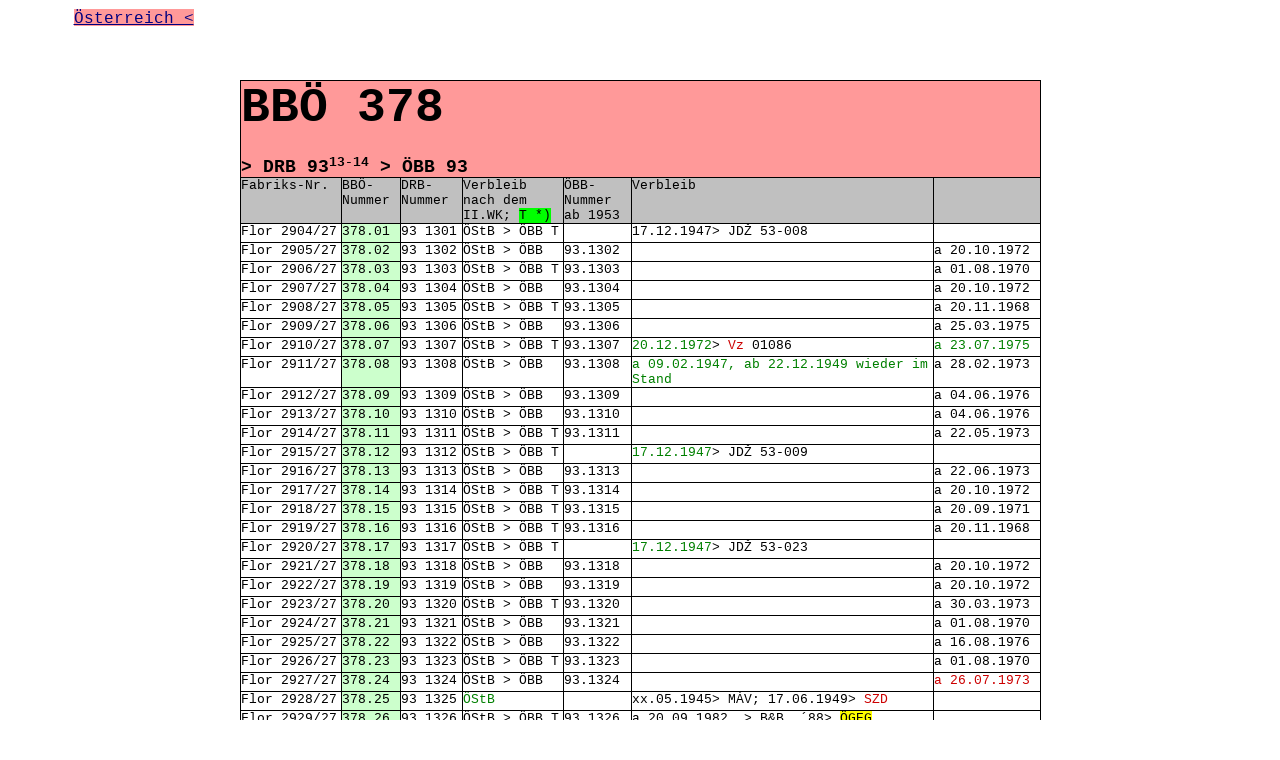

--- FILE ---
content_type: text/html; charset=ISO-8859-1
request_url: https://www.pospichal.net/lokstatistik/10788-bb378.htm
body_size: 6341
content:
<html>

<head>
<meta http-equiv="Content-Type" content="text/html; charset=windows-1252">
<title>BBÖ 378</title>
<meta name="GENERATOR" content="Microsoft FrontPage 6.0">
<meta name="ProgId" content="FrontPage.Editor.Document">
<meta name="Microsoft Theme" content="none, default">
<meta name="Microsoft Border" content="none, default">
</head>

<body link="#FF00FF" vlink="#993399" alink="#CC0000">

<div align="center">
  <table border="0" cellspacing="1" width="90%">
    <tr>
      <td width="50%">
        <p align="left"><a href="at.htm"><span style="background-color: #FF9999"><font face="Courier New"
        color="#000080">Österreich &lt;</font></span></a></td>
      <td width="50%"></td>
    </tr>
  </table>
</div>
<font size="1" color="#000000"></font><b><font face="Courier New" size="7"></font></b>
<p>&nbsp;</p>
<div align="center">
  <center>
  <table border="1" cellspacing="0" style="border-collapse: collapse" bordercolor="#000000" cellpadding="0" width="801">
    <tr>
      <td valign="top" bgcolor="#FF9999" width="799" colspan="7" height="92"><b>
      <font face="Courier New" size="7">BBÖ 378<br>
      </font><font face="Courier New" size="4"><br>
        &gt; DRB 93</font><sup><font face="Courier New">13-14</font></sup><font face="Courier New" size="4"> 
      &gt; ÖBB 93</font></b></td>
    </tr>
    <tr>
      <td valign="top" bgcolor="#C0C0C0" width="100" height="32"><font size="2" face="Courier New">Fabriks-Nr.</font></td>
      <td valign="top" bgcolor="#C0C0C0" width="58" height="32" align="left"><font size="2"
        face="Courier New">BBÖ-<br>
        Nummer</font></td>
      <td valign="top" bgcolor="#C0C0C0" width="61" height="32"><font size="2" face="Courier New">DRB-<br>
        Nummer</font></td>
      <td valign="top" bgcolor="#C0C0C0" width="100" height="32"><font size="2" face="Courier New">Verbleib 
      nach dem II.WK;
      <span style="background-color: #00FF00">T *)</span></font></td>
      <td valign="top" bgcolor="#C0C0C0" width="67" height="32"><font size="2" face="Courier New">ÖBB-<br>
        Nummer ab 1953</font></td>
      <td valign="top" bgcolor="#C0C0C0" height="32" width="298"><font size="2" face="Courier New">Verbleib</font></td>
      <td valign="top" bgcolor="#C0C0C0" width="104" height="32">&nbsp;</td>
    </tr>
    <tr>
      <td valign="top" bgcolor="#FFFFFF" width="100" height="19">
      <font size="2" face="Courier New">Flor 2904/27</font></td>
      <td valign="top" bgcolor="#CCFFCC" width="58" height="19">
      <font face="Courier New" size="2">378.01</font></td>
      <td valign="top" bgcolor="#FFFFFF" width="61" height="19">
      <font face="Courier New" size="2">93 1301</font></td>
      <td valign="top" bgcolor="#FFFFFF" width="100" height="19">
      <font face="Courier New" size="2">ÖStB &gt; ÖBB T</font></td>
      <td valign="top" bgcolor="#FFFFFF" width="67" height="19">
      &nbsp;</td>
      <td valign="top" bgcolor="#FFFFFF" height="19" width="298">
      <font face="Courier New" size="2">17.12.1947&gt; JDŽ 53-008</font></td>
      <td valign="top" bgcolor="#FFFFFF" width="104" height="19">
      &nbsp;</td>
    </tr>
    <tr>
      <td valign="top" bgcolor="#FFFFFF" width="100" height="19">
      <font size="2" face="Courier New">Flor 2905/27</font></td>
      <td valign="top" bgcolor="#CCFFCC" width="58" height="19">
      <font face="Courier New" size="2">378.02</font></td>
      <td valign="top" bgcolor="#FFFFFF" width="61" height="19">
      <font face="Courier New" size="2">93 1302</font></td>
      <td valign="top" bgcolor="#FFFFFF" width="100" height="19">
      <font face="Courier New" size="2">ÖStB &gt; ÖBB </font></td>
      <td valign="top" bgcolor="#FFFFFF" width="67" height="19">
      <font face="Courier New" size="2">93.1302</font></td>
      <td valign="top" bgcolor="#FFFFFF" height="19" width="298">&nbsp;</td>
      <td valign="top" bgcolor="#FFFFFF" width="104" height="19">
      <font face="Courier New" size="2">a 20.10.1972</font></td>
    </tr>
    <tr>
      <td valign="top" bgcolor="#FFFFFF" width="100" height="19">
      <font size="2" face="Courier New">Flor 2906/27</font></td>
      <td valign="top" bgcolor="#CCFFCC" width="58" height="19">
      <font face="Courier New" size="2">378.03</font></td>
      <td valign="top" bgcolor="#FFFFFF" width="61" height="19">
      <font face="Courier New" size="2">93 1303</font></td>
      <td valign="top" bgcolor="#FFFFFF" width="100" height="19">
      <font face="Courier New" size="2">ÖStB &gt; ÖBB T</font></td>
      <td valign="top" bgcolor="#FFFFFF" width="67" height="19">
      <font face="Courier New" size="2">93.1303</font></td>
      <td valign="top" bgcolor="#FFFFFF" height="19" width="298">&nbsp;</td>
      <td valign="top" bgcolor="#FFFFFF" width="104" height="19">
      <font face="Courier New" size="2">a 01.08.1970</font></td>
    </tr>
    <tr>
      <td valign="top" bgcolor="#FFFFFF" width="100" height="19">
      <font size="2" face="Courier New">Flor 2907/27</font></td>
      <td valign="top" bgcolor="#CCFFCC" width="58" height="19">
      <font face="Courier New" size="2">378.04</font></td>
      <td valign="top" bgcolor="#FFFFFF" width="61" height="19">
      <font face="Courier New" size="2">93 1304</font></td>
      <td valign="top" bgcolor="#FFFFFF" width="100" height="19">
      <font face="Courier New" size="2">ÖStB &gt; ÖBB </font></td>
      <td valign="top" bgcolor="#FFFFFF" width="67" height="19">
      <font face="Courier New" size="2">93.1304</font></td>
      <td valign="top" bgcolor="#FFFFFF" height="19" width="298">&nbsp;</td>
      <td valign="top" bgcolor="#FFFFFF" width="104" height="19">
      <font face="Courier New" size="2">a 20.10.1972</font></td>
    </tr>
    <tr>
      <td valign="top" bgcolor="#FFFFFF" width="100" height="19">
      <font size="2" face="Courier New">Flor 2908/27</font></td>
      <td valign="top" bgcolor="#CCFFCC" width="58" height="19">
      <font face="Courier New" size="2">378.05</font></td>
      <td valign="top" bgcolor="#FFFFFF" width="61" height="19">
      <font face="Courier New" size="2">93 1305</font></td>
      <td valign="top" bgcolor="#FFFFFF" width="100" height="19">
      <font face="Courier New" size="2">ÖStB &gt; ÖBB T</font></td>
      <td valign="top" bgcolor="#FFFFFF" width="67" height="19">
      <font face="Courier New" size="2">93.1305</font></td>
      <td valign="top" bgcolor="#FFFFFF" height="19" width="298">&nbsp;</td>
      <td valign="top" bgcolor="#FFFFFF" width="104" height="19">
      <font face="Courier New" size="2">a 20.11.1968</font></td>
    </tr>
    <tr>
      <td valign="top" bgcolor="#FFFFFF" width="100" height="19">
      <font size="2" face="Courier New">Flor 2909/27</font></td>
      <td valign="top" bgcolor="#CCFFCC" width="58" height="19">
      <font face="Courier New" size="2">378.06</font></td>
      <td valign="top" bgcolor="#FFFFFF" width="61" height="19">
      <font face="Courier New" size="2">93 1306</font></td>
      <td valign="top" bgcolor="#FFFFFF" width="100" height="19">
      <font face="Courier New" size="2">ÖStB &gt; ÖBB </font></td>
      <td valign="top" bgcolor="#FFFFFF" width="67" height="19">
      <font face="Courier New" size="2">93.1306</font></td>
      <td valign="top" bgcolor="#FFFFFF" height="19" width="298">&nbsp;</td>
      <td valign="top" bgcolor="#FFFFFF" width="104" height="19">
      <font face="Courier New" size="2">a 25.03.1975</font></td>
    </tr>
    <tr>
      <td valign="top" bgcolor="#FFFFFF" width="100" height="19">
      <font size="2" face="Courier New">Flor 2910/27</font></td>
      <td valign="top" bgcolor="#CCFFCC" width="58" height="19">
      <font face="Courier New" size="2">378.07</font></td>
      <td valign="top" bgcolor="#FFFFFF" width="61" height="19">
      <font face="Courier New" size="2">93 1307</font></td>
      <td valign="top" bgcolor="#FFFFFF" width="100" height="19">
      <font face="Courier New" size="2">ÖStB &gt; ÖBB T</font></td>
      <td valign="top" bgcolor="#FFFFFF" width="67" height="19">
      <font face="Courier New" size="2">93.1307</font></td>
      <td valign="top" bgcolor="#FFFFFF" height="19" width="298">
      <font face="Courier New" size="2"><font color="#008000">20.12.1972</font>&gt; 
		<font color="#CC0000">Vz</font> 01086</font></td>
      <td valign="top" bgcolor="#FFFFFF" width="104" height="19">
      <font size="2" face="Courier New" color="#008000">a 23.07.1975</font></td>
    </tr>
    <tr>
      <td valign="top" bgcolor="#FFFFFF" width="100" height="19">
      <font size="2" face="Courier New">Flor 2911/27</font></td>
      <td valign="top" bgcolor="#CCFFCC" width="58" height="19">
      <font face="Courier New" size="2">378.08</font></td>
      <td valign="top" bgcolor="#FFFFFF" width="61" height="19">
      <font face="Courier New" size="2">93 1308</font></td>
      <td valign="top" bgcolor="#FFFFFF" width="100" height="19">
      <font face="Courier New" size="2">ÖStB &gt; ÖBB </font></td>
      <td valign="top" bgcolor="#FFFFFF" width="67" height="19">
      <font face="Courier New" size="2">93.1308</font></td>
      <td valign="top" bgcolor="#FFFFFF" height="19" width="298">
		<font size="2" face="Courier New" color="#008000">a 09.02.1947, ab 
		22.12.1949 wieder im Stand</font></td>
      <td valign="top" bgcolor="#FFFFFF" width="104" height="19">
      <font face="Courier New" size="2">a 28.02.1973</font></td>
    </tr>
    <tr>
      <td valign="top" bgcolor="#FFFFFF" width="100" height="19">
      <font size="2" face="Courier New">Flor 2912/27</font></td>
      <td valign="top" bgcolor="#CCFFCC" width="58" height="19">
      <font face="Courier New" size="2">378.09</font></td>
      <td valign="top" bgcolor="#FFFFFF" width="61" height="19">
      <font face="Courier New" size="2">93 1309</font></td>
      <td valign="top" bgcolor="#FFFFFF" width="100" height="19">
      <font face="Courier New" size="2">ÖStB &gt; ÖBB </font></td>
      <td valign="top" bgcolor="#FFFFFF" width="67" height="19">
      <font face="Courier New" size="2">93.1309</font></td>
      <td valign="top" bgcolor="#FFFFFF" height="19" width="298">&nbsp;</td>
      <td valign="top" bgcolor="#FFFFFF" width="104" height="19">
      <font face="Courier New" size="2">a 04.06.1976</font></td>
    </tr>
    <tr>
      <td valign="top" bgcolor="#FFFFFF" width="100" height="19">
      <font size="2" face="Courier New">Flor 2913/27</font></td>
      <td valign="top" bgcolor="#CCFFCC" width="58" height="19">
      <font face="Courier New" size="2">378.10</font></td>
      <td valign="top" bgcolor="#FFFFFF" width="61" height="19">
      <font face="Courier New" size="2">93 1310</font></td>
      <td valign="top" bgcolor="#FFFFFF" width="100" height="19">
      <font face="Courier New" size="2">ÖStB &gt; ÖBB </font></td>
      <td valign="top" bgcolor="#FFFFFF" width="67" height="19">
      <font face="Courier New" size="2">93.1310</font></td>
      <td valign="top" bgcolor="#FFFFFF" height="19" width="298">&nbsp;</td>
      <td valign="top" bgcolor="#FFFFFF" width="104" height="19">
      <font face="Courier New" size="2">a 04.06.1976</font></td>
    </tr>
    <tr>
      <td valign="top" bgcolor="#FFFFFF" width="100" height="19">
      <font size="2" face="Courier New">Flor 2914/27</font></td>
      <td valign="top" bgcolor="#CCFFCC" width="58" height="19">
      <font face="Courier New" size="2">378.11</font></td>
      <td valign="top" bgcolor="#FFFFFF" width="61" height="19">
      <font face="Courier New" size="2">93 1311</font></td>
      <td valign="top" bgcolor="#FFFFFF" width="100" height="19">
      <font face="Courier New" size="2">ÖStB &gt; ÖBB T</font></td>
      <td valign="top" bgcolor="#FFFFFF" width="67" height="19">
      <font face="Courier New" size="2">93.1311</font></td>
      <td valign="top" bgcolor="#FFFFFF" height="19" width="298">&nbsp;</td>
      <td valign="top" bgcolor="#FFFFFF" width="104" height="19">
      <font face="Courier New" size="2">a 22.05.1973</font></td>
    </tr>
    <tr>
      <td valign="top" bgcolor="#FFFFFF" width="100" height="19">
      <font size="2" face="Courier New">Flor 2915/27</font></td>
      <td valign="top" bgcolor="#CCFFCC" width="58" height="19">
      <font face="Courier New" size="2">378.12</font></td>
      <td valign="top" bgcolor="#FFFFFF" width="61" height="19">
      <font face="Courier New" size="2">93 1312</font></td>
      <td valign="top" bgcolor="#FFFFFF" width="100" height="19">
      <font face="Courier New" size="2">ÖStB &gt; ÖBB T</font></td>
      <td valign="top" bgcolor="#FFFFFF" width="67" height="19">
      &nbsp;</td>
      <td valign="top" bgcolor="#FFFFFF" height="19" width="298">
      <font face="Courier New" size="2"><font color="#008000">17.12.1947</font>&gt; JDŽ 53-009</font></td>
      <td valign="top" bgcolor="#FFFFFF" width="104" height="19">
      &nbsp;</td>
    </tr>
    <tr>
      <td valign="top" bgcolor="#FFFFFF" width="100" height="19">
      <font size="2" face="Courier New">Flor 2916/27</font></td>
      <td valign="top" bgcolor="#CCFFCC" width="58" height="19">
      <font face="Courier New" size="2">378.13</font></td>
      <td valign="top" bgcolor="#FFFFFF" width="61" height="19">
      <font face="Courier New" size="2">93 1313</font></td>
      <td valign="top" bgcolor="#FFFFFF" width="100" height="19">
      <font face="Courier New" size="2">ÖStB &gt; ÖBB </font></td>
      <td valign="top" bgcolor="#FFFFFF" width="67" height="19">
      <font face="Courier New" size="2">93.1313</font></td>
      <td valign="top" bgcolor="#FFFFFF" height="19" width="298">&nbsp;</td>
      <td valign="top" bgcolor="#FFFFFF" width="104" height="19">
      <font face="Courier New" size="2">a 22.06.1973</font></td>
    </tr>
    <tr>
      <td valign="top" bgcolor="#FFFFFF" width="100" height="19">
      <font size="2" face="Courier New">Flor 2917/27</font></td>
      <td valign="top" bgcolor="#CCFFCC" width="58" height="19">
      <font face="Courier New" size="2">378.14</font></td>
      <td valign="top" bgcolor="#FFFFFF" width="61" height="19">
      <font face="Courier New" size="2">93 1314</font></td>
      <td valign="top" bgcolor="#FFFFFF" width="100" height="19">
      <font face="Courier New" size="2">ÖStB &gt; ÖBB T</font></td>
      <td valign="top" bgcolor="#FFFFFF" width="67" height="19">
      <font face="Courier New" size="2">93.1314</font></td>
      <td valign="top" bgcolor="#FFFFFF" height="19" width="298">&nbsp;</td>
      <td valign="top" bgcolor="#FFFFFF" width="104" height="19">
      <font face="Courier New" size="2">a 20.10.1972</font></td>
    </tr>
    <tr>
      <td valign="top" bgcolor="#FFFFFF" width="100" height="19">
      <font size="2" face="Courier New">Flor 2918/27</font></td>
      <td valign="top" bgcolor="#CCFFCC" width="58" height="19">
      <font face="Courier New" size="2">378.15</font></td>
      <td valign="top" bgcolor="#FFFFFF" width="61" height="19">
      <font face="Courier New" size="2">93 1315</font></td>
      <td valign="top" bgcolor="#FFFFFF" width="100" height="19">
      <font face="Courier New" size="2">ÖStB &gt; ÖBB T</font></td>
      <td valign="top" bgcolor="#FFFFFF" width="67" height="19">
      <font face="Courier New" size="2">93.1315</font></td>
      <td valign="top" bgcolor="#FFFFFF" height="19" width="298">&nbsp;</td>
      <td valign="top" bgcolor="#FFFFFF" width="104" height="19">
      <font face="Courier New" size="2">a 20.09.1971</font></td>
    </tr>
    <tr>
      <td valign="top" bgcolor="#FFFFFF" width="100" height="19">
      <font size="2" face="Courier New">Flor 2919/27</font></td>
      <td valign="top" bgcolor="#CCFFCC" width="58" height="19">
      <font face="Courier New" size="2">378.16</font></td>
      <td valign="top" bgcolor="#FFFFFF" width="61" height="19">
      <font face="Courier New" size="2">93 1316</font></td>
      <td valign="top" bgcolor="#FFFFFF" width="100" height="19">
      <font face="Courier New" size="2">ÖStB &gt; ÖBB T</font></td>
      <td valign="top" bgcolor="#FFFFFF" width="67" height="19">
      <font face="Courier New" size="2">93.1316</font></td>
      <td valign="top" bgcolor="#FFFFFF" height="19" width="298">&nbsp;</td>
      <td valign="top" bgcolor="#FFFFFF" width="104" height="19">
      <font face="Courier New" size="2">a 20.11.1968</font></td>
    </tr>
    <tr>
      <td valign="top" bgcolor="#FFFFFF" width="100" height="19">
      <font size="2" face="Courier New">Flor 2920/27</font></td>
      <td valign="top" bgcolor="#CCFFCC" width="58" height="19">
      <font face="Courier New" size="2">378.17</font></td>
      <td valign="top" bgcolor="#FFFFFF" width="61" height="19">
      <font face="Courier New" size="2">93 1317</font></td>
      <td valign="top" bgcolor="#FFFFFF" width="100" height="19">
      <font face="Courier New" size="2">ÖStB &gt; ÖBB T</font></td>
      <td valign="top" bgcolor="#FFFFFF" width="67" height="19">
      &nbsp;</td>
      <td valign="top" bgcolor="#FFFFFF" height="19" width="298">
      <font color="#008000" face="Courier New" size="2">17.12.1947</font><font face="Courier New" size="2">&gt; JDŽ 53-023</font></td>
      <td valign="top" bgcolor="#FFFFFF" width="104" height="19">
      &nbsp;</td>
    </tr>
    <tr>
      <td valign="top" bgcolor="#FFFFFF" width="100" height="19">
      <font size="2" face="Courier New">Flor 2921/27</font></td>
      <td valign="top" bgcolor="#CCFFCC" width="58" height="19">
      <font face="Courier New" size="2">378.18</font></td>
      <td valign="top" bgcolor="#FFFFFF" width="61" height="19">
      <font face="Courier New" size="2">93 1318</font></td>
      <td valign="top" bgcolor="#FFFFFF" width="100" height="19">
      <font face="Courier New" size="2">ÖStB &gt; ÖBB </font></td>
      <td valign="top" bgcolor="#FFFFFF" width="67" height="19">
      <font face="Courier New" size="2">93.1318</font></td>
      <td valign="top" bgcolor="#FFFFFF" height="19" width="298">&nbsp;</td>
      <td valign="top" bgcolor="#FFFFFF" width="104" height="19">
      <font face="Courier New" size="2">a 20.10.1972</font></td>
    </tr>
    <tr>
      <td valign="top" bgcolor="#FFFFFF" width="100" height="19">
      <font size="2" face="Courier New">Flor 2922/27</font></td>
      <td valign="top" bgcolor="#CCFFCC" width="58" height="19">
      <font face="Courier New" size="2">378.19</font></td>
      <td valign="top" bgcolor="#FFFFFF" width="61" height="19">
      <font face="Courier New" size="2">93 1319</font></td>
      <td valign="top" bgcolor="#FFFFFF" width="100" height="19">
      <font face="Courier New" size="2">ÖStB &gt; ÖBB </font></td>
      <td valign="top" bgcolor="#FFFFFF" width="67" height="19">
      <font face="Courier New" size="2">93.1319</font></td>
      <td valign="top" bgcolor="#FFFFFF" height="19" width="298">&nbsp;</td>
      <td valign="top" bgcolor="#FFFFFF" width="104" height="19">
      <font face="Courier New" size="2">a 20.10.1972</font></td>
    </tr>
    <tr>
      <td valign="top" bgcolor="#FFFFFF" width="100" height="19">
      <font size="2" face="Courier New">Flor 2923/27</font></td>
      <td valign="top" bgcolor="#CCFFCC" width="58" height="19">
      <font face="Courier New" size="2">378.20</font></td>
      <td valign="top" bgcolor="#FFFFFF" width="61" height="19">
      <font face="Courier New" size="2">93 1320</font></td>
      <td valign="top" bgcolor="#FFFFFF" width="100" height="19">
      <font face="Courier New" size="2">ÖStB &gt; ÖBB T</font></td>
      <td valign="top" bgcolor="#FFFFFF" width="67" height="19">
      <font face="Courier New" size="2">93.1320</font></td>
      <td valign="top" bgcolor="#FFFFFF" height="19" width="298">&nbsp;</td>
      <td valign="top" bgcolor="#FFFFFF" width="104" height="19">
      <font face="Courier New" size="2">a 30.03.1973</font></td>
    </tr>
    <tr>
      <td valign="top" bgcolor="#FFFFFF" width="100" height="19">
      <font size="2" face="Courier New">Flor 2924/27</font></td>
      <td valign="top" bgcolor="#CCFFCC" width="58" height="19">
      <font face="Courier New" size="2">378.21</font></td>
      <td valign="top" bgcolor="#FFFFFF" width="61" height="19">
      <font face="Courier New" size="2">93 1321</font></td>
      <td valign="top" bgcolor="#FFFFFF" width="100" height="19">
      <font face="Courier New" size="2">ÖStB &gt; ÖBB </font></td>
      <td valign="top" bgcolor="#FFFFFF" width="67" height="19">
      <font face="Courier New" size="2">93.1321</font></td>
      <td valign="top" bgcolor="#FFFFFF" height="19" width="298">&nbsp;</td>
      <td valign="top" bgcolor="#FFFFFF" width="104" height="19">
      <font face="Courier New" size="2">a 01.08.1970</font></td>
    </tr>
    <tr>
      <td valign="top" bgcolor="#FFFFFF" width="100" height="19">
      <font size="2" face="Courier New">Flor 2925/27</font></td>
      <td valign="top" bgcolor="#CCFFCC" width="58" height="19">
      <font face="Courier New" size="2">378.22</font></td>
      <td valign="top" bgcolor="#FFFFFF" width="61" height="19">
      <font face="Courier New" size="2">93 1322</font></td>
      <td valign="top" bgcolor="#FFFFFF" width="100" height="19">
      <font face="Courier New" size="2">ÖStB &gt; ÖBB </font></td>
      <td valign="top" bgcolor="#FFFFFF" width="67" height="19">
      <font face="Courier New" size="2">93.1322</font></td>
      <td valign="top" bgcolor="#FFFFFF" height="19" width="298">&nbsp;</td>
      <td valign="top" bgcolor="#FFFFFF" width="104" height="19">
      <font face="Courier New" size="2">a 16.08.1976</font></td>
    </tr>
    <tr>
      <td valign="top" bgcolor="#FFFFFF" width="100" height="19">
      <font size="2" face="Courier New">Flor 2926/27</font></td>
      <td valign="top" bgcolor="#CCFFCC" width="58" height="19">
      <font face="Courier New" size="2">378.23</font></td>
      <td valign="top" bgcolor="#FFFFFF" width="61" height="19">
      <font face="Courier New" size="2">93 1323</font></td>
      <td valign="top" bgcolor="#FFFFFF" width="100" height="19">
      <font face="Courier New" size="2">ÖStB &gt; ÖBB T</font></td>
      <td valign="top" bgcolor="#FFFFFF" width="67" height="19">
      <font face="Courier New" size="2">93.1323</font></td>
      <td valign="top" bgcolor="#FFFFFF" height="19" width="298">&nbsp;</td>
      <td valign="top" bgcolor="#FFFFFF" width="104" height="19">
      <font face="Courier New" size="2">a 01.08.1970</font></td>
    </tr>
    <tr>
      <td valign="top" bgcolor="#FFFFFF" width="100" height="19">
      <font size="2" face="Courier New">Flor 2927/27</font></td>
      <td valign="top" bgcolor="#CCFFCC" width="58" height="19">
      <font face="Courier New" size="2">378.24</font></td>
      <td valign="top" bgcolor="#FFFFFF" width="61" height="19">
      <font face="Courier New" size="2">93 1324</font></td>
      <td valign="top" bgcolor="#FFFFFF" width="100" height="19">
      <font face="Courier New" size="2">ÖStB &gt; ÖBB </font></td>
      <td valign="top" bgcolor="#FFFFFF" width="67" height="19">
      <font face="Courier New" size="2">93.1324</font></td>
      <td valign="top" bgcolor="#FFFFFF" height="19" width="298">&nbsp;</td>
      <td valign="top" bgcolor="#FFFFFF" width="104" height="19">
      <font face="Courier New" size="2" color="#CC0000">a 26.07.1973</font></td>
    </tr>
    <tr>
      <td valign="top" bgcolor="#FFFFFF" width="100" height="19">
      <font size="2" face="Courier New">Flor 2928/27</font></td>
      <td valign="top" bgcolor="#CCFFCC" width="58" height="19">
      <font face="Courier New" size="2">378.25</font></td>
      <td valign="top" bgcolor="#FFFFFF" width="61" height="19">
      <font face="Courier New" size="2">93 1325</font></td>
      <td valign="top" bgcolor="#FFFFFF" width="100" height="19">
      <font face="Courier New" size="2" color="#008000">ÖStB</font></td>
      <td valign="top" bgcolor="#FFFFFF" width="67" height="19">
      &nbsp;</td>
      <td valign="top" bgcolor="#FFFFFF" height="19" width="298">
      <font face="Courier New" size="2">xx.05.1945&gt; MÁV; 17.06.1949&gt; 
		<font color="#CC0000">SZD</font></font></td>
      <td valign="top" bgcolor="#FFFFFF" width="104" height="19">
      &nbsp;</td>
    </tr>
    <tr>
      <td valign="top" bgcolor="#FFFFFF" width="100" height="19">
      <font size="2" face="Courier New">Flor 2929/27</font></td>
      <td valign="top" bgcolor="#CCFFCC" width="58" height="19">
      <font face="Courier New" size="2">378.26</font></td>
      <td valign="top" bgcolor="#FFFFFF" width="61" height="19">
      <font face="Courier New" size="2">93 1326</font></td>
      <td valign="top" bgcolor="#FFFFFF" width="100" height="19">
      <font face="Courier New" size="2">ÖStB &gt; ÖBB T</font></td>
      <td valign="top" bgcolor="#FFFFFF" width="67" height="19">
      <font face="Courier New" size="2">93.1326</font></td>
      <td valign="top" bgcolor="#FFFFFF" height="19" width="298">
      <font face="Courier New" size="2">a 20.09.1982, &gt; B&amp;B, ´88&gt;
      <span style="background-color: #FFFF00">ÖGEG</span></font></td>
      <td valign="top" bgcolor="#FFFFFF" width="104" height="19">
      &nbsp;</td>
    </tr>
    <tr>
      <td valign="top" bgcolor="#FFFFFF" width="100" height="19">
      <font size="2" face="Courier New">Flor 2930/27</font></td>
      <td valign="top" bgcolor="#CCFFCC" width="58" height="19">
      <font face="Courier New" size="2">378.27</font></td>
      <td valign="top" bgcolor="#FFFFFF" width="61" height="19">
      <font face="Courier New" size="2">93 1327</font></td>
      <td valign="top" bgcolor="#FFFFFF" width="100" height="19">
      &nbsp;</td>
      <td valign="top" bgcolor="#FFFFFF" width="67" height="19">
      &nbsp;</td>
      <td valign="top" bgcolor="#FFFFFF" height="19" width="298">
      <font face="Courier New" size="2" color="#CC0000">xx.05</font><font face="Courier New" size="2"><font color="#008000">.1945</font>&gt; &#268;SD, 14.12.1951&gt; 431.030</font></td>
      <td valign="top" bgcolor="#FFFFFF" width="104" height="19">
      <font face="Courier New" size="2">a 03.04.1970</font></td>
    </tr>
    <tr>
      <td valign="top" bgcolor="#FFFFFF" width="100" height="19">
      <font size="2" face="Courier New">Flor 2931/27</font></td>
      <td valign="top" bgcolor="#CCFFCC" width="58" height="19">
      <font face="Courier New" size="2">378.28</font></td>
      <td valign="top" bgcolor="#FFFFFF" width="61" height="19">
      <font face="Courier New" size="2">93 1328</font></td>
      <td valign="top" bgcolor="#FFFFFF" width="100" height="19">
      <font face="Courier New" size="2">ÖStB &gt; ÖBB </font></td>
      <td valign="top" bgcolor="#FFFFFF" width="67" height="19">
      <font face="Courier New" size="2">93.1328</font></td>
      <td valign="top" bgcolor="#FFFFFF" height="19" width="298">&nbsp;</td>
      <td valign="top" bgcolor="#FFFFFF" width="104" height="19">
      <font face="Courier New" size="2">a 01.08.1970</font></td>
    </tr>
    <tr>
      <td valign="top" bgcolor="#FFFFFF" width="100" height="19">
      <font size="2" face="Courier New">Flor 2932/27</font></td>
      <td valign="top" bgcolor="#CCFFCC" width="58" height="19">
      <font face="Courier New" size="2">378.29</font></td>
      <td valign="top" bgcolor="#FFFFFF" width="61" height="19">
      <font face="Courier New" size="2">93 1329</font></td>
      <td valign="top" bgcolor="#FFFFFF" width="100" height="19">
      <font face="Courier New" size="2">ÖStB &gt; ÖBB </font></td>
      <td valign="top" bgcolor="#FFFFFF" width="67" height="19">
      <font face="Courier New" size="2">93.1329</font></td>
      <td valign="top" bgcolor="#FFFFFF" height="19" width="298">&nbsp;</td>
      <td valign="top" bgcolor="#FFFFFF" width="104" height="19">
      <font face="Courier New" size="2">a 11.10.1976</font></td>
    </tr>
    <tr>
      <td valign="top" bgcolor="#FFFFFF" width="100" height="19">
      <font size="2" face="Courier New">Flor 2933/27</font></td>
      <td valign="top" bgcolor="#CCFFCC" width="58" height="19">
      <font face="Courier New" size="2">378.30</font></td>
      <td valign="top" bgcolor="#FFFFFF" width="61" height="19">
      <font face="Courier New" size="2">93 1330</font></td>
      <td valign="top" bgcolor="#FFFFFF" width="100" height="19">
      <font face="Courier New" size="2">ÖStB &gt; ÖBB T</font></td>
      <td valign="top" bgcolor="#FFFFFF" width="67" height="19">
      <font face="Courier New" size="2">93.1330</font></td>
      <td valign="top" bgcolor="#FFFFFF" height="19" width="298">&nbsp;</td>
      <td valign="top" bgcolor="#FFFFFF" width="104" height="19">
      <font face="Courier New" size="2">a 20.11.1968</font></td>
    </tr>
    <tr>
      <td valign="top" bgcolor="#FFFFFF" width="100" height="19">
      <font size="2" face="Courier New">Flor 2934/27</font></td>
      <td valign="top" bgcolor="#CCFFCC" width="58" height="19">
      <font face="Courier New" size="2">378.31</font></td>
      <td valign="top" bgcolor="#FFFFFF" width="61" height="19">
      <font face="Courier New" size="2">93 1331</font></td>
      <td valign="top" bgcolor="#FFFFFF" width="100" height="19">
      <font face="Courier New" size="2">ÖStB &gt; ÖBB </font></td>
      <td valign="top" bgcolor="#FFFFFF" width="67" height="19">
      <font face="Courier New" size="2">93.1331</font></td>
      <td valign="top" bgcolor="#FFFFFF" height="19" width="298">&nbsp;</td>
      <td valign="top" bgcolor="#FFFFFF" width="104" height="19">
      <font face="Courier New" size="2">a 04.06.1976</font></td>
    </tr>
    <tr>
      <td valign="top" bgcolor="#FFFFFF" width="100" height="19">
      <font size="2" face="Courier New">Flor 2935/27</font></td>
      <td valign="top" bgcolor="#CCFFCC" width="58" height="19">
      <font face="Courier New" size="2">378.32</font></td>
      <td valign="top" bgcolor="#FFFFFF" width="61" height="19">
      <font face="Courier New" size="2">93 1332</font></td>
      <td valign="top" bgcolor="#FFFFFF" width="100" height="19">
      <font face="Courier New" size="2">ÖStB &gt; ÖBB T</font></td>
      <td valign="top" bgcolor="#FFFFFF" width="67" height="19">
      <font face="Courier New" size="2">93.1332</font></td>
      <td valign="top" bgcolor="#FFFFFF" height="19" width="298">
      <font face="Courier New" size="2"><font color="#CC0000">11.08.1976</font>&gt; bayr. Lokalbahnverein;
      <br>
      ´93&gt; <span style="background-color: #FFFF00">NBiK</span></font></td>
      <td valign="top" bgcolor="#FFFFFF" width="104" height="19">
      &nbsp;</td>
    </tr>
    <tr>
      <td valign="top" bgcolor="#FFFFFF" width="100" height="19">
      <font size="2" face="Courier New">Flor 2936/27</font></td>
      <td valign="top" bgcolor="#CCFFCC" width="58" height="19">
      <font face="Courier New" size="2">378.33</font></td>
      <td valign="top" bgcolor="#FFFFFF" width="61" height="19">
      <font face="Courier New" size="2">93 1333</font></td>
      <td valign="top" bgcolor="#FFFFFF" width="100" height="19">
      <font face="Courier New" size="2">ÖStB &gt; ÖBB T</font></td>
      <td valign="top" bgcolor="#FFFFFF" width="67" height="19">
      <font face="Courier New" size="2">93.1333</font></td>
      <td valign="top" bgcolor="#FFFFFF" height="19" width="298">&nbsp;</td>
      <td valign="top" bgcolor="#FFFFFF" width="104" height="19">
      <font face="Courier New" size="2">a 29.06.1973</font></td>
    </tr>
    <tr>
      <td valign="top" bgcolor="#FFFFFF" width="100" height="19">
      <font size="2" face="Courier New">Flor 2937/27</font></td>
      <td valign="top" bgcolor="#CCFFCC" width="58" height="19">
      <font face="Courier New" size="2">378.34</font></td>
      <td valign="top" bgcolor="#FFFFFF" width="61" height="19">
      <font face="Courier New" size="2">93 1334</font></td>
      <td valign="top" bgcolor="#FFFFFF" width="100" height="19">
      <font face="Courier New" size="2">ÖStB &gt; ÖBB </font></td>
      <td valign="top" bgcolor="#FFFFFF" width="67" height="19">
      <font face="Courier New" size="2">93.1334</font></td>
      <td valign="top" bgcolor="#FFFFFF" height="19" width="298">&nbsp;</td>
      <td valign="top" bgcolor="#FFFFFF" width="104" height="19">
      <font face="Courier New" size="2">a 28.02.1973</font></td>
    </tr>
    <tr>
      <td valign="top" bgcolor="#FFFFFF" width="100" height="19">
      <font size="2" face="Courier New">Flor 2938/27</font></td>
      <td valign="top" bgcolor="#CCFFCC" width="58" height="19">
      <font face="Courier New" size="2">378.35</font></td>
      <td valign="top" bgcolor="#FFFFFF" width="61" height="19">
      <font face="Courier New" size="2">93 1335</font></td>
      <td valign="top" bgcolor="#FFFFFF" width="100" height="19">
      <font face="Courier New" size="2">ÖStB &gt; ÖBB </font></td>
      <td valign="top" bgcolor="#FFFFFF" width="67" height="19">
      <font face="Courier New" size="2">93.1335</font></td>
      <td valign="top" bgcolor="#FFFFFF" height="19" width="298">
      <font face="Courier New" size="2">a 22.03.1976, &gt; Denkmal St. Andrä am 
      Zicksee, ´91&gt; <span style="background-color: #FFFFFF">ÖGEG, ´03&gt;<span lang="en-us">
      </span></span><span style="background-color: #FFFF00">Waldviertler 
		Eisenbahnmuseum </span>
		<span style="background-color: #FFFF00" lang="en-us">
      Sigmundsherberg</span></font></td>
      <td valign="top" bgcolor="#FFFFFF" width="104" height="19">
      &nbsp;</td>
    </tr>
    <tr>
      <td valign="top" bgcolor="#FFFFFF" width="100" height="19">
      <font size="2" face="Courier New">Flor 2939/27</font></td>
      <td valign="top" bgcolor="#CCFFCC" width="58" height="19">
      <font face="Courier New" size="2">378.36</font></td>
      <td valign="top" bgcolor="#FFFFFF" width="61" height="19">
      <font face="Courier New" size="2">93 1336</font></td>
      <td valign="top" bgcolor="#FFFFFF" width="100" height="19">
      <font face="Courier New" size="2">ÖStB</font></td>
      <td valign="top" bgcolor="#FFFFFF" width="67" height="19">
      &nbsp;</td>
      <td valign="top" bgcolor="#FFFFFF" height="19" width="298">&nbsp;</td>
      <td valign="top" bgcolor="#FFFFFF" width="104" height="19">
      <font face="Courier New" size="2">a 21.12.1946</font></td>
    </tr>
    <tr>
      <td valign="top" bgcolor="#FFFFFF" width="100" height="19">
      <font size="2" face="Courier New">Flor 2940/27</font></td>
      <td valign="top" bgcolor="#CCFFCC" width="58" height="19">
      <font face="Courier New" size="2">378.37</font></td>
      <td valign="top" bgcolor="#FFFFFF" width="61" height="19">
      <font face="Courier New" size="2">93 1337</font></td>
      <td valign="top" bgcolor="#FFFFFF" width="100" height="19">
      <font face="Courier New" size="2">ÖStB &gt; ÖBB </font></td>
      <td valign="top" bgcolor="#FFFFFF" width="67" height="19">
      <font face="Courier New" size="2">93.1337</font></td>
      <td valign="top" bgcolor="#FFFFFF" height="19" width="298">&nbsp;</td>
      <td valign="top" bgcolor="#FFFFFF" width="104" height="19">
      <font face="Courier New" size="2">a 01.08.1970</font></td>
    </tr>
    <tr>
      <td valign="top" bgcolor="#FFFFFF" width="100" height="19">
      <font size="2" face="Courier New">Flor 2941/27</font></td>
      <td valign="top" bgcolor="#CCFFCC" width="58" height="19">
      <font face="Courier New" size="2">378.38</font></td>
      <td valign="top" bgcolor="#FFFFFF" width="61" height="19">
      <font face="Courier New" size="2">93 1338</font></td>
      <td valign="top" bgcolor="#FFFFFF" width="100" height="19">
      <font face="Courier New" size="2">ÖStB &gt; ÖBB </font></td>
      <td valign="top" bgcolor="#FFFFFF" width="67" height="19">
      <font face="Courier New" size="2">93.1338</font></td>
      <td valign="top" bgcolor="#FFFFFF" height="19" width="298">&nbsp;</td>
      <td valign="top" bgcolor="#FFFFFF" width="104" height="19">
      <font face="Courier New" size="2">a 01.08.1970</font></td>
    </tr>
    <tr>
      <td valign="top" bgcolor="#FFFFFF" width="100" height="19">
      <font size="2" face="Courier New">Flor 2942/27</font></td>
      <td valign="top" bgcolor="#CCFFCC" width="58" height="19">
      <font face="Courier New" size="2">378.39</font></td>
      <td valign="top" bgcolor="#FFFFFF" width="61" height="19">
      <font face="Courier New" size="2">93 1339</font></td>
      <td valign="top" bgcolor="#FFFFFF" width="100" height="19">
      <font face="Courier New" size="2">ÖStB &gt; ÖBB </font></td>
      <td valign="top" bgcolor="#FFFFFF" width="67" height="19">
      <font face="Courier New" size="2">93.1339</font></td>
      <td valign="top" bgcolor="#FFFFFF" height="19" width="298">&nbsp;</td>
      <td valign="top" bgcolor="#FFFFFF" width="104" height="19">
      <font face="Courier New" size="2">a 20.10.1972</font></td>
    </tr>
    <tr>
      <td valign="top" bgcolor="#FFFFFF" width="100" height="19">
      <font size="2" face="Courier New">Flor 2943/27</font></td>
      <td valign="top" bgcolor="#CCFFCC" width="58" height="19">
      <font face="Courier New" size="2">378.40</font></td>
      <td valign="top" bgcolor="#FFFFFF" width="61" height="19">
      <font face="Courier New" size="2">93 1340</font></td>
      <td valign="top" bgcolor="#FFFFFF" width="100" height="19">
      <font face="Courier New" size="2">ÖStB &gt; ÖBB </font></td>
      <td valign="top" bgcolor="#FFFFFF" width="67" height="19">
      <font face="Courier New" size="2">93.1340</font></td>
      <td valign="top" bgcolor="#FFFFFF" height="19" width="298">
      <font face="Courier New" size="2"><font color="#CC0000">27</font>.04.1968&gt; Montafoner Bahn, 
      Filmaufnahmen</font></td>
      <td valign="top" bgcolor="#FFFFFF" width="104" height="19">
      <font face="Courier New" size="2">a 23.05.1968</font></td>
    </tr>
    <tr>
      <td valign="top" bgcolor="#FFFFFF" width="100" height="19">
      <font size="2" face="Courier New">Flor 2944/27</font></td>
      <td valign="top" bgcolor="#CCFFCC" width="58" height="19">
      <font face="Courier New" size="2">378.41</font></td>
      <td valign="top" bgcolor="#FFFFFF" width="61" height="19">
      <font face="Courier New" size="2">93 1341</font></td>
      <td valign="top" bgcolor="#FFFFFF" width="100" height="19">
      <font face="Courier New" size="2">ÖStB &gt; ÖBB T</font></td>
      <td valign="top" bgcolor="#FFFFFF" width="67" height="19">
      <font face="Courier New" size="2">93.1341</font></td>
      <td valign="top" bgcolor="#FFFFFF" height="19" width="298">&nbsp;</td>
      <td valign="top" bgcolor="#FFFFFF" width="104" height="19">
      <font face="Courier New" size="2">a 20.03.1970</font></td>
    </tr>
    <tr>
      <td valign="top" bgcolor="#FFFFFF" width="100" height="19">
      <font size="2" face="Courier New">Flor 2945/27</font></td>
      <td valign="top" bgcolor="#CCFFCC" width="58" height="19">
      <font face="Courier New" size="2">378.42</font></td>
      <td valign="top" bgcolor="#FFFFFF" width="61" height="19">
      <font face="Courier New" size="2">93 1342</font></td>
      <td valign="top" bgcolor="#FFFFFF" width="100" height="19">
      <font face="Courier New" size="2">ÖStB &gt; ÖBB T</font></td>
      <td valign="top" bgcolor="#FFFFFF" width="67" height="19">
      &nbsp;</td>
      <td valign="top" bgcolor="#FFFFFF" height="19" width="298">
      <font face="Courier New" size="2">17.12.1947&gt; JDŽ 53-010</font></td>
      <td valign="top" bgcolor="#FFFFFF" width="104" height="19">
      &nbsp;</td>
    </tr>
    <tr>
      <td valign="top" bgcolor="#FFFFFF" width="100" height="19">
      <font size="2" face="Courier New">Flor 2946/27</font></td>
      <td valign="top" bgcolor="#CCFFCC" width="58" height="19">
      <font face="Courier New" size="2">378.43</font></td>
      <td valign="top" bgcolor="#FFFFFF" width="61" height="19">
      <font face="Courier New" size="2">93 1343</font></td>
      <td valign="top" bgcolor="#FFFFFF" width="100" height="19">
      <font face="Courier New" size="2">ÖStB &gt; ÖBB T</font></td>
      <td valign="top" bgcolor="#FFFFFF" width="67" height="19">
      <font face="Courier New" size="2">93.1343</font></td>
      <td valign="top" bgcolor="#FFFFFF" height="19" width="298">&nbsp;</td>
      <td valign="top" bgcolor="#FFFFFF" width="104" height="19">
      <font face="Courier New" size="2">a 04.06.1976</font></td>
    </tr>
    <tr>
      <td valign="top" bgcolor="#FFFFFF" width="100" height="19">
      <font size="2" face="Courier New">Flor 2947/27</font></td>
      <td valign="top" bgcolor="#CCFFCC" width="58" height="19">
      <font face="Courier New" size="2">378.44</font></td>
      <td valign="top" bgcolor="#FFFFFF" width="61" height="19">
      <font face="Courier New" size="2">93 1344</font></td>
      <td valign="top" bgcolor="#FFFFFF" width="100" height="19">
      <font face="Courier New" size="2">ÖStB &gt; ÖBB T</font></td>
      <td valign="top" bgcolor="#FFFFFF" width="67" height="19">
      &nbsp;</td>
      <td valign="top" bgcolor="#FFFFFF" height="19" width="298">
      <font color="#008000" face="Courier New" size="2">17.12.1947</font><font face="Courier New" size="2">&gt; JDŽ 53-011</font></td>
      <td valign="top" bgcolor="#FFFFFF" width="104" height="19">
      &nbsp;</td>
    </tr>
    <tr>
      <td valign="top" bgcolor="#FFFFFF" width="100" height="19">
      <font size="2" face="Courier New">Flor 2948/27</font></td>
      <td valign="top" bgcolor="#CCFFCC" width="58" height="19">
      <font face="Courier New" size="2">378.45</font></td>
      <td valign="top" bgcolor="#FFFFFF" width="61" height="19">
      <font face="Courier New" size="2">93 1345</font></td>
      <td valign="top" bgcolor="#FFFFFF" width="100" height="19">
      <font face="Courier New" size="2">ÖStB &gt; ÖBB T</font></td>
      <td valign="top" bgcolor="#FFFFFF" width="67" height="19">
      <font face="Courier New" size="2">93.1345</font></td>
      <td valign="top" bgcolor="#FFFFFF" height="19" width="298">&nbsp;</td>
      <td valign="top" bgcolor="#FFFFFF" width="104" height="19">
      <font face="Courier New" size="2">a 26.03.1973</font></td>
    </tr>
    <tr>
      <td valign="top" bgcolor="#FFFFFF" width="100" height="19">
      <font size="2" face="Courier New">Flor 2949/<font color="#CC0000">28</font></font></td>
      <td valign="top" bgcolor="#CCFFCC" width="58" height="19">
      <font face="Courier New" size="2">378.46</font></td>
      <td valign="top" bgcolor="#FFFFFF" width="61" height="19">
      <font face="Courier New" size="2">93 1346</font></td>
      <td valign="top" bgcolor="#FFFFFF" width="100" height="19">
      <font face="Courier New" size="2">ÖStB &gt; ÖBB T</font></td>
      <td valign="top" bgcolor="#FFFFFF" width="67" height="19">
      &nbsp;</td>
      <td valign="top" bgcolor="#FFFFFF" height="19" width="298">
      <font color="#008000" face="Courier New" size="2">17.12.1947</font><font face="Courier New" size="2">&gt; JDŽ 53-012</font></td>
      <td valign="top" bgcolor="#FFFFFF" width="104" height="19">
      &nbsp;</td>
    </tr>
    <tr>
      <td valign="top" bgcolor="#FFFFFF" width="100" height="19">
      <font size="2" face="Courier New">Flor 2950/<font color="#CC0000">28</font></font></td>
      <td valign="top" bgcolor="#CCFFCC" width="58" height="19">
      <font face="Courier New" size="2">378.47</font></td>
      <td valign="top" bgcolor="#FFFFFF" width="61" height="19">
      <font face="Courier New" size="2">93 1347</font></td>
      <td valign="top" bgcolor="#FFFFFF" width="100" height="19">
      <font face="Courier New" size="2">ÖStB &gt; ÖBB </font></td>
      <td valign="top" bgcolor="#FFFFFF" width="67" height="19">
      <font face="Courier New" size="2">93.1347</font></td>
      <td valign="top" bgcolor="#FFFFFF" height="19" width="298">&nbsp;</td>
      <td valign="top" bgcolor="#FFFFFF" width="104" height="19">
      <font face="Courier New" size="2">a 22.06.1973</font></td>
    </tr>
    <tr>
      <td valign="top" bgcolor="#FFFFFF" width="100" height="19">
      <font size="2" face="Courier New">Flor 2951/<font color="#CC0000">28</font></font></td>
      <td valign="top" bgcolor="#CCFFCC" width="58" height="19">
      <font face="Courier New" size="2">378.48</font></td>
      <td valign="top" bgcolor="#FFFFFF" width="61" height="19">
      <font face="Courier New" size="2">93 1348</font></td>
      <td valign="top" bgcolor="#FFFFFF" width="100" height="19">
      <font face="Courier New" size="2">ÖStB &gt; ÖBB T</font></td>
      <td valign="top" bgcolor="#FFFFFF" width="67" height="19">
      &nbsp;</td>
      <td valign="top" bgcolor="#FFFFFF" height="19" width="298">
      <font face="Courier New" size="2">17.12.1947&gt; JDŽ 53-013</font></td>
      <td valign="top" bgcolor="#FFFFFF" width="104" height="19">
      &nbsp;</td>
    </tr>
    <tr>
      <td valign="top" bgcolor="#FFFFFF" width="100" height="19">
      <font size="2" face="Courier New">Flor 2952/<font color="#CC0000">28</font></font></td>
      <td valign="top" bgcolor="#CCFFCC" width="58" height="19">
      <font face="Courier New" size="2">378.49</font></td>
      <td valign="top" bgcolor="#FFFFFF" width="61" height="19">
      <font face="Courier New" size="2">93 1349</font></td>
      <td valign="top" bgcolor="#FFFFFF" width="100" height="19">
      <font face="Courier New" size="2">ÖStB &gt; ÖBB T</font></td>
      <td valign="top" bgcolor="#FFFFFF" width="67" height="19">
      <font face="Courier New" size="2">93.1349</font></td>
      <td valign="top" bgcolor="#FFFFFF" height="19" width="298">&nbsp;</td>
      <td valign="top" bgcolor="#FFFFFF" width="104" height="19">
      <font face="Courier New" size="2">a 20.11.1968</font></td>
    </tr>
    <tr>
      <td valign="top" bgcolor="#FFFFFF" width="100" height="19">
      <font size="2" face="Courier New">Flor 2953/<font color="#CC0000">28</font></font></td>
      <td valign="top" bgcolor="#CCFFCC" width="58" height="19">
      <font face="Courier New" size="2">378.50</font></td>
      <td valign="top" bgcolor="#FFFFFF" width="61" height="19">
      <font face="Courier New" size="2">93 1350</font></td>
      <td valign="top" bgcolor="#FFFFFF" width="100" height="19">
      <font face="Courier New" size="2">ÖStB &gt; ÖBB T</font></td>
      <td valign="top" bgcolor="#FFFFFF" width="67" height="19">
      <font face="Courier New" size="2">93.1350</font></td>
      <td valign="top" bgcolor="#FFFFFF" height="19" width="298">&nbsp;</td>
      <td valign="top" bgcolor="#FFFFFF" width="104" height="19">
      <font face="Courier New" size="2">a 20.11.1968</font></td>
    </tr>
    <tr>
      <td valign="top" bgcolor="#FFFFFF" width="100" height="19">
      <font face="Courier New" size="2">StEG 4770/27</font></td>
      <td valign="top" bgcolor="#CCFFCC" width="58" height="19">
      <font face="Courier New" size="2">378.51</font></td>
      <td valign="top" bgcolor="#FFFFFF" width="61" height="19">
      <font face="Courier New" size="2">93 1351</font></td>
      <td valign="top" bgcolor="#FFFFFF" width="100" height="19">
      <font face="Courier New" size="2">ÖStB &gt; ÖBB <font color="#CC0000">T</font> </font></td>
      <td valign="top" bgcolor="#FFFFFF" width="67" height="19">
      &nbsp;</td>
      <td valign="top" bgcolor="#FFFFFF" height="19" width="298">
      <font color="#008000" face="Courier New" size="2">17.12.1947</font><font face="Courier New" size="2">&gt; JDŽ 53-024</font></td>
      <td valign="top" bgcolor="#FFFFFF" width="104" height="19">
      &nbsp;</td>
    </tr>
    <tr>
      <td valign="top" bgcolor="#FFFFFF" width="100" height="19">
      <font face="Courier New" size="2">StEG 4771/27</font></td>
      <td valign="top" bgcolor="#CCFFCC" width="58" height="19">
      <font face="Courier New" size="2">378.52</font></td>
      <td valign="top" bgcolor="#FFFFFF" width="61" height="19">
      <font face="Courier New" size="2">93 1352</font></td>
      <td valign="top" bgcolor="#FFFFFF" width="100" height="19">
      <font face="Courier New" size="2">ÖStB </font></td>
      <td valign="top" bgcolor="#FFFFFF" width="67" height="19">
      &nbsp;</td>
      <td valign="top" bgcolor="#FFFFFF" height="19" width="298">
      <font face="Courier New" size="2" color="#CC0000">10.06.1945&gt; &#268;SD</font></td>
      <td valign="top" bgcolor="#FFFFFF" width="104" height="19">
      <font face="Courier New" size="2">a 25.09.1951</font></td>
    </tr>
    <tr>
      <td valign="top" bgcolor="#FFFFFF" width="100" height="19">
      <font face="Courier New" size="2">StEG 4772/27</font></td>
      <td valign="top" bgcolor="#CCFFCC" width="58" height="19">
      <font face="Courier New" size="2">378.53</font></td>
      <td valign="top" bgcolor="#FFFFFF" width="61" height="19">
      <font face="Courier New" size="2">93 1353</font></td>
      <td valign="top" bgcolor="#FFFFFF" width="100" height="19">
      <font face="Courier New" size="2">ÖStB &gt; ÖBB </font></td>
      <td valign="top" bgcolor="#FFFFFF" width="67" height="19">
      <font face="Courier New" size="2">93.1353</font></td>
      <td valign="top" bgcolor="#FFFFFF" height="19" width="298">&nbsp;</td>
      <td valign="top" bgcolor="#FFFFFF" width="104" height="19">
      <font face="Courier New" size="2">a 30.03.1973</font></td>
    </tr>
    <tr>
      <td valign="top" bgcolor="#FFFFFF" width="100" height="19">
      <font face="Courier New" size="2">StEG 4773/27</font></td>
      <td valign="top" bgcolor="#CCFFCC" width="58" height="19">
      <font face="Courier New" size="2">378.54</font></td>
      <td valign="top" bgcolor="#FFFFFF" width="61" height="19">
      <font face="Courier New" size="2">93 1354</font></td>
      <td valign="top" bgcolor="#FFFFFF" width="100" height="19">
      <font face="Courier New" size="2">ÖStB &gt; ÖBB T</font></td>
      <td valign="top" bgcolor="#FFFFFF" width="67" height="19">
      <font face="Courier New" size="2">93.1354</font></td>
      <td valign="top" bgcolor="#FFFFFF" height="19" width="298">&nbsp;</td>
      <td valign="top" bgcolor="#FFFFFF" width="104" height="19">
      <font face="Courier New" size="2">a 22.05.1973</font></td>
    </tr>
    <tr>
      <td valign="top" bgcolor="#FFFFFF" width="100" height="19">
      <font face="Courier New" size="2">StEG 4774/27</font></td>
      <td valign="top" bgcolor="#CCFFCC" width="58" height="19">
      <font face="Courier New" size="2">378.55</font></td>
      <td valign="top" bgcolor="#FFFFFF" width="61" height="19">
      <font face="Courier New" size="2">93 1355</font></td>
      <td valign="top" bgcolor="#FFFFFF" width="100" height="19">
      <font face="Courier New" size="2">ÖStB &gt; ÖBB T</font></td>
      <td valign="top" bgcolor="#FFFFFF" width="67" height="19">
      <font face="Courier New" size="2">93.1355</font></td>
      <td valign="top" bgcolor="#FFFFFF" height="19" width="298">&nbsp;</td>
      <td valign="top" bgcolor="#FFFFFF" width="104" height="19">
      <font face="Courier New" size="2">a 20.11.1968</font></td>
    </tr>
    <tr>
      <td valign="top" bgcolor="#FFFFFF" width="100" height="19">
      <font face="Courier New" size="2">StEG 4775/27</font></td>
      <td valign="top" bgcolor="#CCFFCC" width="58" height="19">
      <font face="Courier New" size="2">378.56</font></td>
      <td valign="top" bgcolor="#FFFFFF" width="61" height="19">
      <font face="Courier New" size="2">93 1356</font></td>
      <td valign="top" bgcolor="#FFFFFF" width="100" height="19">
      <font face="Courier New" size="2">ÖStB &gt; ÖBB </font></td>
      <td valign="top" bgcolor="#FFFFFF" width="67" height="19">
      <font face="Courier New" size="2">93.1356</font></td>
      <td valign="top" bgcolor="#FFFFFF" height="19" width="298">&nbsp;</td>
      <td valign="top" bgcolor="#FFFFFF" width="104" height="19">
      <font face="Courier New" size="2">a 04.06.1976</font></td>
    </tr>
    <tr>
      <td valign="top" bgcolor="#FFFFFF" width="100" height="19">
      <font face="Courier New" size="2">StEG 4776/27</font></td>
      <td valign="top" bgcolor="#CCFFCC" width="58" height="19">
      <font face="Courier New" size="2">378.57</font></td>
      <td valign="top" bgcolor="#FFFFFF" width="61" height="19">
      <font face="Courier New" size="2">93 1357</font></td>
      <td valign="top" bgcolor="#FFFFFF" width="100" height="19">
      <font face="Courier New" size="2">ÖStB &gt; ÖBB </font></td>
      <td valign="top" bgcolor="#FFFFFF" width="67" height="19">
      <font face="Courier New" size="2">93.1357</font></td>
      <td valign="top" bgcolor="#FFFFFF" height="19" width="298">&nbsp;</td>
      <td valign="top" bgcolor="#FFFFFF" width="104" height="19">
      <font face="Courier New" size="2">a 22.06.1973</font></td>
    </tr>
    <tr>
      <td valign="top" bgcolor="#FFFFFF" width="100" height="19">
      <font face="Courier New" size="2">StEG 4777/27</font></td>
      <td valign="top" bgcolor="#CCFFCC" width="58" height="19">
      <font face="Courier New" size="2">378.58</font></td>
      <td valign="top" bgcolor="#FFFFFF" width="61" height="19">
      <font face="Courier New" size="2">93 1358</font></td>
      <td valign="top" bgcolor="#FFFFFF" width="100" height="19">
      <font face="Courier New" size="2">ÖStB &gt; ÖBB T</font></td>
      <td valign="top" bgcolor="#FFFFFF" width="67" height="19">
      <font face="Courier New" size="2">93.1358</font></td>
      <td valign="top" bgcolor="#FFFFFF" height="19" width="298">&nbsp;</td>
      <td valign="top" bgcolor="#FFFFFF" width="104" height="19">
      <font face="Courier New" size="2">a 01.08.1970</font></td>
    </tr>
    <tr>
      <td valign="top" bgcolor="#FFFFFF" width="100" height="19">
      <font face="Courier New" size="2">StEG 4778/27</font></td>
      <td valign="top" bgcolor="#CCFFCC" width="58" height="19">
      <font face="Courier New" size="2">378.59</font></td>
      <td valign="top" bgcolor="#FFFFFF" width="61" height="19">
      <font face="Courier New" size="2">93 1359</font></td>
      <td valign="top" bgcolor="#FFFFFF" width="100" height="19">
      <font face="Courier New" size="2">ÖStB &gt; ÖBB T</font></td>
      <td valign="top" bgcolor="#FFFFFF" width="67" height="19">
      <font face="Courier New" size="2">93.1359</font></td>
      <td valign="top" bgcolor="#FFFFFF" height="19" width="298">&nbsp;</td>
      <td valign="top" bgcolor="#FFFFFF" width="104" height="19">
      <font face="Courier New" size="2">a 28.09.1973</font></td>
    </tr>
    <tr>
      <td valign="top" bgcolor="#FFFFFF" width="100" height="19">
      <font face="Courier New" size="2">StEG 4779/27</font></td>
      <td valign="top" bgcolor="#CCFFCC" width="58" height="19">
      <font face="Courier New" size="2">378.60</font></td>
      <td valign="top" bgcolor="#FFFFFF" width="61" height="19">
      <font face="Courier New" size="2">93 1360</font></td>
      <td valign="top" bgcolor="#FFFFFF" width="100" height="19">
      <font face="Courier New" size="2">ÖStB &gt; ÖBB T</font></td>
      <td valign="top" bgcolor="#FFFFFF" width="67" height="19">
      <font face="Courier New" size="2">93.1360</font></td>
      <td valign="top" bgcolor="#FFFFFF" height="19" width="298">
      <font face="Courier New" size="2">04.11.1977&gt;
      <span style="background-color: #FFFFFF">Eurovapor, ´17&gt; </span>
      <span style="background-color: #FFFF00">Privatbesitz Benešov</span><span style="background-color: #FFFFFF"> 
		als 431.0</span></font><span style="background-color: #FFFFFF"><font face="Courier New" size="2">32</font></span></td>
      <td valign="top" bgcolor="#FFFFFF" width="104" height="19">
      &nbsp;</td>
    </tr>
    <tr>
      <td valign="top" bgcolor="#FFFFFF" width="100" height="19">
      <font face="Courier New" size="2">StEG 4780/27</font></td>
      <td valign="top" bgcolor="#CCFFCC" width="58" height="19">
      <font face="Courier New" size="2">378.61</font></td>
      <td valign="top" bgcolor="#FFFFFF" width="61" height="19">
      <font face="Courier New" size="2">93 1361</font></td>
      <td valign="top" bgcolor="#FFFFFF" width="100" height="19">
      <font face="Courier New" size="2">ÖStB &gt; ÖBB </font></td>
      <td valign="top" bgcolor="#FFFFFF" width="67" height="19">
      <font face="Courier New" size="2">93.1361</font></td>
      <td valign="top" bgcolor="#FFFFFF" height="19" width="298">&nbsp;</td>
      <td valign="top" bgcolor="#FFFFFF" width="104" height="19">
      <font face="Courier New" size="2">a 16.08.1976</font></td>
    </tr>
    <tr>
      <td valign="top" bgcolor="#FFFFFF" width="100" height="19">
      <font face="Courier New" size="2">StEG 4781/27</font></td>
      <td valign="top" bgcolor="#CCFFCC" width="58" height="19">
      <font face="Courier New" size="2">378.62</font></td>
      <td valign="top" bgcolor="#FFFFFF" width="61" height="19">
      <font face="Courier New" size="2">93 1362</font></td>
      <td valign="top" bgcolor="#FFFFFF" width="100" height="19">
      <font face="Courier New" size="2">ÖStB &gt; ÖBB </font></td>
      <td valign="top" bgcolor="#FFFFFF" width="67" height="19">
      <font face="Courier New" size="2">93.1362</font></td>
      <td valign="top" bgcolor="#FFFFFF" height="19" width="298">&nbsp;</td>
      <td valign="top" bgcolor="#FFFFFF" width="104" height="19">
      <font face="Courier New" size="2">a 30.03.1973</font></td>
    </tr>
    <tr>
      <td valign="top" bgcolor="#FFFFFF" width="100" height="19">
      <font face="Courier New" size="2">StEG 4782/27</font></td>
      <td valign="top" bgcolor="#CCFFCC" width="58" height="19">
      <font face="Courier New" size="2">378.63</font></td>
      <td valign="top" bgcolor="#FFFFFF" width="61" height="19">
      <font face="Courier New" size="2">93 1363</font></td>
      <td valign="top" bgcolor="#FFFFFF" width="100" height="19">
      <font face="Courier New" size="2">ÖStB &gt; ÖBB </font></td>
      <td valign="top" bgcolor="#FFFFFF" width="67" height="19">
      <font face="Courier New" size="2">93.1363</font></td>
      <td valign="top" bgcolor="#FFFFFF" height="19" width="298">&nbsp;</td>
      <td valign="top" bgcolor="#FFFFFF" width="104" height="19">
      <font face="Courier New" size="2">a 20.11.1968</font></td>
    </tr>
    <tr>
      <td valign="top" bgcolor="#FFFFFF" width="100" height="19">
      <font face="Courier New" size="2">StEG 4783/27</font></td>
      <td valign="top" bgcolor="#CCFFCC" width="58" height="19">
      <font face="Courier New" size="2">378.64</font></td>
      <td valign="top" bgcolor="#FFFFFF" width="61" height="19">
      <font face="Courier New" size="2">93 1364</font></td>
      <td valign="top" bgcolor="#FFFFFF" width="100" height="19">
      <font face="Courier New" size="2">ÖStB &gt; ÖBB T</font></td>
      <td valign="top" bgcolor="#FFFFFF" width="67" height="19">
      <font face="Courier New" size="2">93.1364</font></td>
      <td valign="top" bgcolor="#FFFFFF" height="19" width="298">
      <font face="Courier New" size="2">26.04.1977&gt; Denkmal Hainfeld, ´04&gt;
      <span style="background-color: #FFFFFF">B&amp;B<span lang="en-us">, </span>
      </span>´<span lang="en-us">1</span>0&gt;<span lang="en-us" style="background-color: #FFFFFF">
      </span><span style="background-color: #FFFF00" lang="en-us">
      Ernstbrunn aufg.</span></font></td>
      <td valign="top" bgcolor="#FFFFFF" width="104" height="19">
      &nbsp;</td>
    </tr>
    <tr>
      <td valign="top" bgcolor="#FFFFFF" width="100" height="19">
      <font face="Courier New" size="2">StEG 4784/27</font></td>
      <td valign="top" bgcolor="#CCFFCC" width="58" height="19">
      <font face="Courier New" size="2">378.65</font></td>
      <td valign="top" bgcolor="#FFFFFF" width="61" height="19">
      <font face="Courier New" size="2">93 1365</font></td>
      <td valign="top" bgcolor="#FFFFFF" width="100" height="19">
      &nbsp;</td>
      <td valign="top" bgcolor="#FFFFFF" width="67" height="19">
      &nbsp;</td>
      <td valign="top" bgcolor="#FFFFFF" height="19" width="298">
      <font face="Courier New" size="2">JDŽ 53-001</font></td>
      <td valign="top" bgcolor="#FFFFFF" width="104" height="19">
      &nbsp;</td>
    </tr>
    <tr>
      <td valign="top" bgcolor="#FFFFFF" width="100" height="19">
      <font face="Courier New" size="2">StEG 4785/27</font></td>
      <td valign="top" bgcolor="#CCFFCC" width="58" height="19">
      <font face="Courier New" size="2">378.66</font></td>
      <td valign="top" bgcolor="#FFFFFF" width="61" height="19">
      <font face="Courier New" size="2">93 1366</font></td>
      <td valign="top" bgcolor="#FFFFFF" width="100" height="19">
      <font face="Courier New" size="2">ÖStB &gt; ÖBB </font></td>
      <td valign="top" bgcolor="#FFFFFF" width="67" height="19">
      <font face="Courier New" size="2">93.1366</font></td>
      <td valign="top" bgcolor="#FFFFFF" height="19" width="298">&nbsp;</td>
      <td valign="top" bgcolor="#FFFFFF" width="104" height="19">
      <font face="Courier New" size="2">a 22.11.1972</font></td>
    </tr>
    <tr>
      <td valign="top" bgcolor="#FFFFFF" width="100" height="19">
      <font face="Courier New" size="2">StEG 4786/27</font></td>
      <td valign="top" bgcolor="#CCFFCC" width="58" height="19">
      <font face="Courier New" size="2">378.67</font></td>
      <td valign="top" bgcolor="#FFFFFF" width="61" height="19">
      <font face="Courier New" size="2">93 1367</font></td>
      <td valign="top" bgcolor="#FFFFFF" width="100" height="19">
      <font face="Courier New" size="2">ÖStB &gt; ÖBB T</font></td>
      <td valign="top" bgcolor="#FFFFFF" width="67" height="19">
      <font face="Courier New" size="2">93.1367</font></td>
      <td valign="top" bgcolor="#FFFFFF" height="19" width="298">&nbsp;</td>
      <td valign="top" bgcolor="#FFFFFF" width="104" height="19">
      <font face="Courier New" size="2">a 25.07.1977</font></td>
    </tr>
    <tr>
      <td valign="top" bgcolor="#FFFFFF" width="100" height="19">
      <font face="Courier New" size="2">StEG 4787/27</font></td>
      <td valign="top" bgcolor="#CCFFCC" width="58" height="19">
      <font face="Courier New" size="2">378.68</font></td>
      <td valign="top" bgcolor="#FFFFFF" width="61" height="19">
      <font face="Courier New" size="2">93 1368</font></td>
      <td valign="top" bgcolor="#FFFFFF" width="100" height="19">
      <font face="Courier New" size="2">ÖStB &gt; ÖBB T</font></td>
      <td valign="top" bgcolor="#FFFFFF" width="67" height="19">
      <font face="Courier New" size="2">93.1368</font></td>
      <td valign="top" bgcolor="#FFFFFF" height="19" width="298">&nbsp;</td>
      <td valign="top" bgcolor="#FFFFFF" width="104" height="19">
      <font face="Courier New" size="2">a 28.04.1976</font></td>
    </tr>
    <tr>
      <td valign="top" bgcolor="#FFFFFF" width="100" height="19">
      <font face="Courier New" size="2">StEG 4788/27</font></td>
      <td valign="top" bgcolor="#CCFFCC" width="58" height="19">
      <font face="Courier New" size="2">378.69</font></td>
      <td valign="top" bgcolor="#FFFFFF" width="61" height="19">
      <font face="Courier New" size="2">93 1369</font></td>
      <td valign="top" bgcolor="#FFFFFF" width="100" height="19">
      <font face="Courier New" size="2">ÖStB &gt; ÖBB T</font></td>
      <td valign="top" bgcolor="#FFFFFF" width="67" height="19">
      <font face="Courier New" size="2">93.1369</font></td>
      <td valign="top" bgcolor="#FFFFFF" height="19" width="298">&nbsp;</td>
      <td valign="top" bgcolor="#FFFFFF" width="104" height="19">
      <font face="Courier New" size="2" color="#CC0000">a 14.03.1975</font></td>
    </tr>
    <tr>
      <td valign="top" bgcolor="#FFFFFF" width="100" height="19">
      <font face="Courier New" size="2">StEG 4789/27</font></td>
      <td valign="top" bgcolor="#CCFFCC" width="58" height="19">
      <font face="Courier New" size="2">378.70</font></td>
      <td valign="top" bgcolor="#FFFFFF" width="61" height="19">
      <font face="Courier New" size="2">93 1370</font></td>
      <td valign="top" bgcolor="#FFFFFF" width="100" height="19">
      <font face="Courier New" size="2">ÖStB &gt; ÖBB T</font></td>
      <td valign="top" bgcolor="#FFFFFF" width="67" height="19">
      <font face="Courier New" size="2">93.1370</font></td>
      <td valign="top" bgcolor="#FFFFFF" height="19" width="298">&nbsp;</td>
      <td valign="top" bgcolor="#FFFFFF" width="104" height="19">
      <font face="Courier New" size="2">a 25.07.1977</font></td>
    </tr>
    <tr>
      <td valign="top" bgcolor="#FFFFFF" width="100" height="19">
      <font face="Courier New" size="2">StEG 4790/27</font></td>
      <td valign="top" bgcolor="#CCFFCC" width="58" height="19">
      <font face="Courier New" size="2">378.71</font></td>
      <td valign="top" bgcolor="#FFFFFF" width="61" height="19">
      <font face="Courier New" size="2">93 1371</font></td>
      <td valign="top" bgcolor="#FFFFFF" width="100" height="19">
      &nbsp;</td>
      <td valign="top" bgcolor="#FFFFFF" width="67" height="19">
      &nbsp;</td>
      <td valign="top" bgcolor="#FFFFFF" height="19" width="298">
      <font face="Courier New" size="2">&#268;SD 431.0502, 22.09.1951&gt; 
      431.029</font></td>
      <td valign="top" bgcolor="#FFFFFF" width="104" height="19">
      <font face="Courier New" size="2">a 01.06.1970</font></td>
    </tr>
    <tr>
      <td valign="top" bgcolor="#FFFFFF" width="100" height="19">
      <font face="Courier New" size="2">StEG 4791/27</font></td>
      <td valign="top" bgcolor="#CCFFCC" width="58" height="19">
      <font face="Courier New" size="2">378.72</font></td>
      <td valign="top" bgcolor="#FFFFFF" width="61" height="19">
      <font face="Courier New" size="2">93 1372</font></td>
      <td valign="top" bgcolor="#FFFFFF" width="100" height="19">
      <font face="Courier New" size="2">ÖStB &gt; ÖBB </font></td>
      <td valign="top" bgcolor="#FFFFFF" width="67" height="19">
      <font face="Courier New" size="2">93.1372</font></td>
      <td valign="top" bgcolor="#FFFFFF" height="19" width="298">
      <font face="Courier New" size="2">10.10.1968&gt; <font color="#CC0000">Vz</font> 01082 
		II</font></td>
      <td valign="top" bgcolor="#FFFFFF" width="104" height="19">
      <font size="2" face="Courier New" color="#008000">a 08.11.1974</font></td>
    </tr>
    <tr>
      <td valign="top" bgcolor="#FFFFFF" width="100" height="19">
      <font face="Courier New" size="2">StEG 4792/27</font></td>
      <td valign="top" bgcolor="#CCFFCC" width="58" height="19">
      <font face="Courier New" size="2">378.73</font></td>
      <td valign="top" bgcolor="#FFFFFF" width="61" height="19">
      <font face="Courier New" size="2">93 1373</font></td>
      <td valign="top" bgcolor="#FFFFFF" width="100" height="19">
      <font face="Courier New" size="2">ÖStB &gt; ÖBB T</font></td>
      <td valign="top" bgcolor="#FFFFFF" width="67" height="19">
      <font face="Courier New" size="2">93.1373</font></td>
      <td valign="top" bgcolor="#FFFFFF" height="19" width="298">&nbsp;</td>
      <td valign="top" bgcolor="#FFFFFF" width="104" height="19">
      <font face="Courier New" size="2">a 04.06.1976</font></td>
    </tr>
    <tr>
      <td valign="top" bgcolor="#FFFFFF" width="100" height="19">
      <font face="Courier New" size="2">StEG 4793/27</font></td>
      <td valign="top" bgcolor="#CCFFCC" width="58" height="19">
      <font face="Courier New" size="2">378.74</font></td>
      <td valign="top" bgcolor="#FFFFFF" width="61" height="19">
      <font face="Courier New" size="2">93 1374</font></td>
      <td valign="top" bgcolor="#FFFFFF" width="100" height="19">
      <font face="Courier New" size="2">ÖStB &gt; ÖBB </font></td>
      <td valign="top" bgcolor="#FFFFFF" width="67" height="19">
      <font face="Courier New" size="2">93.1374</font></td>
      <td valign="top" bgcolor="#FFFFFF" height="19" width="298">&nbsp;</td>
      <td valign="top" bgcolor="#FFFFFF" width="104" height="19">
      <font face="Courier New" size="2">a 05.11.1966</font></td>
    </tr>
    <tr>
      <td valign="top" bgcolor="#FFFFFF" width="100" height="19">
      <font face="Courier New" size="2">StEG 4794/27</font></td>
      <td valign="top" bgcolor="#CCFFCC" width="58" height="19">
      <font face="Courier New" size="2">378.75</font></td>
      <td valign="top" bgcolor="#FFFFFF" width="61" height="19">
      <font face="Courier New" size="2">93 1375</font></td>
      <td valign="top" bgcolor="#FFFFFF" width="100" height="19">
      <font face="Courier New" size="2">ÖStB &gt; ÖBB </font></td>
      <td valign="top" bgcolor="#FFFFFF" width="67" height="19">
      <font face="Courier New" size="2">93.1375</font></td>
      <td valign="top" bgcolor="#FFFFFF" height="19" width="298">&nbsp;</td>
      <td valign="top" bgcolor="#FFFFFF" width="104" height="19">
      <font face="Courier New" size="2">a 20.11.1968</font></td>
    </tr>
    <tr>
      <td valign="top" bgcolor="#FFFFFF" width="100" height="19">
      <font face="Courier New" size="2">StEG 4795/27</font></td>
      <td valign="top" bgcolor="#CCFFCC" width="58" height="19">
      <font face="Courier New" size="2">378.76</font></td>
      <td valign="top" bgcolor="#FFFFFF" width="61" height="19">
      <font face="Courier New" size="2">93 1376</font></td>
      <td valign="top" bgcolor="#FFFFFF" width="100" height="19">
      <font face="Courier New" size="2">ÖStB &gt; ÖBB </font></td>
      <td valign="top" bgcolor="#FFFFFF" width="67" height="19">
      <font face="Courier New" size="2">93.1376</font></td>
      <td valign="top" bgcolor="#FFFFFF" height="19" width="298">&nbsp;</td>
      <td valign="top" bgcolor="#FFFFFF" width="104" height="19">
      <font face="Courier New" size="2">a 01.08.1970</font></td>
    </tr>
    <tr>
      <td valign="top" bgcolor="#FFFFFF" width="100" height="19">
      <font face="Courier New" size="2">StEG 4796/27</font></td>
      <td valign="top" bgcolor="#CCFFCC" width="58" height="19">
      <font face="Courier New" size="2">378.77</font></td>
      <td valign="top" bgcolor="#FFFFFF" width="61" height="19">
      <font face="Courier New" size="2">93 1377</font></td>
      <td valign="top" bgcolor="#FFFFFF" width="100" height="19">
      <font face="Courier New" size="2">ÖStB &gt; ÖBB </font></td>
      <td valign="top" bgcolor="#FFFFFF" width="67" height="19">
      <font face="Courier New" size="2">93.1377</font></td>
      <td valign="top" bgcolor="#FFFFFF" height="19" width="298">&nbsp;</td>
      <td valign="top" bgcolor="#FFFFFF" width="104" height="19">
      <font face="Courier New" size="2">a 28.04.1977</font></td>
    </tr>
    <tr>
      <td valign="top" bgcolor="#FFFFFF" width="100" height="19">
      <font face="Courier New" size="2">StEG 4797/27</font></td>
      <td valign="top" bgcolor="#CCFFCC" width="58" height="19">
      <font face="Courier New" size="2">378.78</font></td>
      <td valign="top" bgcolor="#FFFFFF" width="61" height="19">
      <font face="Courier New" size="2">93 1378</font></td>
      <td valign="top" bgcolor="#FFFFFF" width="100" height="19">
      <font face="Courier New" size="2">ÖStB &gt; ÖBB </font></td>
      <td valign="top" bgcolor="#FFFFFF" width="67" height="19">
      <font face="Courier New" size="2">93.1378</font></td>
      <td valign="top" bgcolor="#FFFFFF" height="19" width="298">
      <font face="Courier New" size="2">a 10.08.1979, 
      ´80&gt; Kärntner Eisenbahnfreunde, 
      ´91&gt; <span style="background-color: #FFFF00">Eurovapor</span></font></td>
      <td valign="top" bgcolor="#FFFFFF" width="104" height="19">
      &nbsp;</td>
    </tr>
    <tr>
      <td valign="top" bgcolor="#FFFFFF" width="100" height="19">
      <font face="Courier New" size="2">StEG 4798/27</font></td>
      <td valign="top" bgcolor="#CCFFCC" width="58" height="19">
      <font face="Courier New" size="2">378.79</font></td>
      <td valign="top" bgcolor="#FFFFFF" width="61" height="19">
      <font face="Courier New" size="2">93 1379</font></td>
      <td valign="top" bgcolor="#FFFFFF" width="100" height="19">
      <font face="Courier New" size="2">ÖStB &gt; ÖBB T</font></td>
      <td valign="top" bgcolor="#FFFFFF" width="67" height="19">
      <font face="Courier New" size="2">93.1379</font></td>
      <td valign="top" bgcolor="#FFFFFF" height="19" width="298">
      <font face="Courier New" size="2">a 11.10.1976,
      <span style="background-color: #FFFF00">Denkmal Schwarzach</span></font></td>
      <td valign="top" bgcolor="#FFFFFF" width="104" height="19">
      &nbsp;</td>
    </tr>
    <tr>
      <td valign="top" bgcolor="#FFFFFF" width="100" height="19">
      <font face="Courier New" size="2">StEG 4799/27</font></td>
      <td valign="top" bgcolor="#CCFFCC" width="58" height="19">
      <font face="Courier New" size="2">378.80</font></td>
      <td valign="top" bgcolor="#FFFFFF" width="61" height="19">
      <font face="Courier New" size="2">93 1380</font></td>
      <td valign="top" bgcolor="#FFFFFF" width="100" height="19">
      <font face="Courier New" size="2">ÖStB &gt; ÖBB T</font></td>
      <td valign="top" bgcolor="#FFFFFF" width="67" height="19">
      <font face="Courier New" size="2">93.1380</font></td>
      <td valign="top" bgcolor="#FFFFFF" height="19" width="298">&nbsp;</td>
      <td valign="top" bgcolor="#FFFFFF" width="104" height="19">
      <font face="Courier New" size="2" color="#008000">a 26.03.1973</font></td>
    </tr>
    <tr>
      <td valign="top" bgcolor="#FFFFFF" width="100" height="19">
      <font face="Courier New" size="2">StEG 4800/27</font></td>
      <td valign="top" bgcolor="#CCFFCC" width="58" height="19">
      <font face="Courier New" size="2">378.81</font></td>
      <td valign="top" bgcolor="#FFFFFF" width="61" height="19">
      <font face="Courier New" size="2">93 1381</font></td>
      <td valign="top" bgcolor="#FFFFFF" width="100" height="19">
      <font face="Courier New" size="2">ÖStB &gt; ÖBB </font></td>
      <td valign="top" bgcolor="#FFFFFF" width="67" height="19">
      <font face="Courier New" size="2">93.1381</font></td>
      <td valign="top" bgcolor="#FFFFFF" height="19" width="298">&nbsp;</td>
      <td valign="top" bgcolor="#FFFFFF" width="104" height="19">
      <font face="Courier New" size="2">a 20.11.1968</font></td>
    </tr>
    <tr>
      <td valign="top" bgcolor="#FFFFFF" width="100" height="19">
      <font face="Courier New" size="2">StEG 4801/27</font></td>
      <td valign="top" bgcolor="#CCFFCC" width="58" height="19">
      <font face="Courier New" size="2">378.82</font></td>
      <td valign="top" bgcolor="#FFFFFF" width="61" height="19">
      <font face="Courier New" size="2">93 1382</font></td>
      <td valign="top" bgcolor="#FFFFFF" width="100" height="19">
      <font face="Courier New" size="2">ÖStB &gt; ÖBB <font color="#CC0000">T</font></font></td>
      <td valign="top" bgcolor="#FFFFFF" width="67" height="19">
      &nbsp;</td>
      <td valign="top" bgcolor="#FFFFFF" height="19" width="298">
      <font color="#008000" face="Courier New" size="2">17.12.1947</font><font face="Courier New" size="2">&gt; JDŽ 53-025</font></td>
      <td valign="top" bgcolor="#FFFFFF" width="104" height="19">
      &nbsp;</td>
    </tr>
    <tr>
      <td valign="top" bgcolor="#FFFFFF" width="100" height="19">
      <font face="Courier New" size="2">StEG 4802/27</font></td>
      <td valign="top" bgcolor="#CCFFCC" width="58" height="19">
      <font face="Courier New" size="2">378.83</font></td>
      <td valign="top" bgcolor="#FFFFFF" width="61" height="19">
      <font face="Courier New" size="2">93 1383</font></td>
      <td valign="top" bgcolor="#FFFFFF" width="100" height="19">
      <font face="Courier New" size="2">ÖStB &gt; ÖBB </font></td>
      <td valign="top" bgcolor="#FFFFFF" width="67" height="19">
      <font face="Courier New" size="2">93.1383</font></td>
      <td valign="top" bgcolor="#FFFFFF" height="19" width="298">&nbsp;</td>
      <td valign="top" bgcolor="#FFFFFF" width="104" height="19">
      <font face="Courier New" size="2">a 20.10.1972</font></td>
    </tr>
    <tr>
      <td valign="top" bgcolor="#FFFFFF" width="100" height="19">
      <font face="Courier New" size="2">StEG 4803/27</font></td>
      <td valign="top" bgcolor="#CCFFCC" width="58" height="19">
      <font face="Courier New" size="2">378.84</font></td>
      <td valign="top" bgcolor="#FFFFFF" width="61" height="19">
      <font face="Courier New" size="2">93 1384</font></td>
      <td valign="top" bgcolor="#FFFFFF" width="100" height="19">
      <font face="Courier New" size="2">ÖStB &gt; ÖBB </font></td>
      <td valign="top" bgcolor="#FFFFFF" width="67" height="19">
      <font face="Courier New" size="2">93.1384</font></td>
      <td valign="top" bgcolor="#FFFFFF" height="19" width="298">&nbsp;</td>
      <td valign="top" bgcolor="#FFFFFF" width="104" height="19">
      <font face="Courier New" size="2">a 20.10.1972</font></td>
    </tr>
    <tr>
      <td valign="top" bgcolor="#FFFFFF" width="100" height="19">
      <font face="Courier New" size="2">StEG 4804/27</font></td>
      <td valign="top" bgcolor="#CCFFCC" width="58" height="19">
      <font face="Courier New" size="2">378.85</font></td>
      <td valign="top" bgcolor="#FFFFFF" width="61" height="19">
      <font face="Courier New" size="2">93 1385</font></td>
      <td valign="top" bgcolor="#FFFFFF" width="100" height="19">
      <font face="Courier New" size="2">ÖStB &gt; ÖBB T</font></td>
      <td valign="top" bgcolor="#FFFFFF" width="67" height="19">
      <font face="Courier New" size="2">93.1385</font></td>
      <td valign="top" bgcolor="#FFFFFF" height="19" width="298">&nbsp;</td>
      <td valign="top" bgcolor="#FFFFFF" width="104" height="19">
      <font face="Courier New" size="2">a 05.11.1966</font></td>
    </tr>
    <tr>
      <td valign="top" bgcolor="#FFFFFF" width="100" height="19">
      <font face="Courier New" size="2">StEG 4805/27</font></td>
      <td valign="top" bgcolor="#CCFFCC" width="58" height="19">
      <font face="Courier New" size="2">378.86</font></td>
      <td valign="top" bgcolor="#FFFFFF" width="61" height="19">
      <font face="Courier New" size="2">93 1386</font></td>
      <td valign="top" bgcolor="#FFFFFF" width="100" height="19">
      <font face="Courier New" size="2">ÖStB &gt; ÖBB </font></td>
      <td valign="top" bgcolor="#FFFFFF" width="67" height="19">
      <font face="Courier New" size="2">93.1386</font></td>
      <td valign="top" bgcolor="#FFFFFF" height="19" width="298">&nbsp;</td>
      <td valign="top" bgcolor="#FFFFFF" width="104" height="19">
      <font face="Courier New" size="2">a 01.08.1970</font></td>
    </tr>
    <tr>
      <td valign="top" bgcolor="#FFFFFF" width="100" height="19">
      <font face="Courier New" size="2">StEG 4806/27</font></td>
      <td valign="top" bgcolor="#CCFFCC" width="58" height="19">
      <font face="Courier New" size="2">378.87</font></td>
      <td valign="top" bgcolor="#FFFFFF" width="61" height="19">
      <font face="Courier New" size="2">93 1387</font></td>
      <td valign="top" bgcolor="#FFFFFF" width="100" height="19">
      <font face="Courier New" size="2">ÖStB &gt; ÖBB </font></td>
      <td valign="top" bgcolor="#FFFFFF" width="67" height="19">
      <font face="Courier New" size="2">93.1387</font></td>
      <td valign="top" bgcolor="#FFFFFF" height="19" width="298">&nbsp;</td>
      <td valign="top" bgcolor="#FFFFFF" width="104" height="19">
      <font face="Courier New" size="2">a 22.11.1972</font></td>
    </tr>
    <tr>
      <td valign="top" bgcolor="#FFFFFF" width="100" height="19">
      <font face="Courier New" size="2">StEG 4807/27</font></td>
      <td valign="top" bgcolor="#CCFFCC" width="58" height="19">
      <font face="Courier New" size="2">378.88</font></td>
      <td valign="top" bgcolor="#FFFFFF" width="61" height="19">
      <font face="Courier New" size="2">93 1388</font></td>
      <td valign="top" bgcolor="#FFFFFF" width="100" height="19">
      <font face="Courier New" size="2">ÖStB &gt; ÖBB <font color="#CC0000">T</font></font></td>
      <td valign="top" bgcolor="#FFFFFF" width="67" height="19">
      &nbsp;</td>
      <td valign="top" bgcolor="#FFFFFF" height="19" width="298">
      <font color="#008000" face="Courier New" size="2">17.12.1947</font><font face="Courier New" size="2">&gt; JDŽ 53-014</font></td>
      <td valign="top" bgcolor="#FFFFFF" width="104" height="19">
      &nbsp;</td>
    </tr>
    <tr>
      <td valign="top" bgcolor="#FFFFFF" width="100" height="19">
      <font face="Courier New" size="2">StEG 4808/27</font></td>
      <td valign="top" bgcolor="#CCFFCC" width="58" height="19">
      <font face="Courier New" size="2">378.89</font></td>
      <td valign="top" bgcolor="#FFFFFF" width="61" height="19">
      <font face="Courier New" size="2">93 1389</font></td>
      <td valign="top" bgcolor="#FFFFFF" width="100" height="19">
      <font face="Courier New" size="2">ÖStB &gt; ÖBB <font color="#CC0000">T</font> </font></td>
      <td valign="top" bgcolor="#FFFFFF" width="67" height="19">
      &nbsp;</td>
      <td valign="top" bgcolor="#FFFFFF" height="19" width="298">
      <font color="#008000" face="Courier New" size="2">17.12.1947</font><font face="Courier New" size="2">&gt; JDŽ 53-026</font></td>
      <td valign="top" bgcolor="#FFFFFF" width="104" height="19">
      &nbsp;</td>
    </tr>
    <tr>
      <td valign="top" bgcolor="#FFFFFF" width="100" height="19">
      <font face="Courier New" size="2">StEG 4809/27</font></td>
      <td valign="top" bgcolor="#CCFFCC" width="58" height="19">
      <font face="Courier New" size="2">378.90</font></td>
      <td valign="top" bgcolor="#FFFFFF" width="61" height="19">
      <font face="Courier New" size="2">93 1390</font></td>
      <td valign="top" bgcolor="#FFFFFF" width="100" height="19">
      <font face="Courier New" size="2">ÖStB &gt; ÖBB </font></td>
      <td valign="top" bgcolor="#FFFFFF" width="67" height="19">
      <font face="Courier New" size="2">93.1390</font></td>
      <td valign="top" bgcolor="#FFFFFF" height="19" width="298">&nbsp;</td>
      <td valign="top" bgcolor="#FFFFFF" width="104" height="19">
      <font face="Courier New" size="2" color="#CC0000">a 14.03.1975</font></td>
    </tr>
    <tr>
      <td valign="top" bgcolor="#FFFFFF" width="100" height="19">
      <font face="Courier New" size="2">StEG 4810/27</font></td>
      <td valign="top" bgcolor="#CCFFCC" width="58" height="19">
      <font face="Courier New" size="2">378.91</font></td>
      <td valign="top" bgcolor="#FFFFFF" width="61" height="19">
      <font face="Courier New" size="2">93 1391</font></td>
      <td valign="top" bgcolor="#FFFFFF" width="100" height="19">
      <font face="Courier New" size="2">ÖStB &gt; ÖBB </font></td>
      <td valign="top" bgcolor="#FFFFFF" width="67" height="19">
      <font face="Courier New" size="2">93.1391</font></td>
      <td valign="top" bgcolor="#FFFFFF" height="19" width="298">&nbsp;</td>
      <td valign="top" bgcolor="#FFFFFF" width="104" height="19">
      <font face="Courier New" size="2">a 20.11.1968</font></td>
    </tr>
    <tr>
      <td valign="top" bgcolor="#FFFFFF" width="100" height="19">
      <font face="Courier New" size="2">StEG 4811/27</font></td>
      <td valign="top" bgcolor="#CCFFCC" width="58" height="19">
      <font face="Courier New" size="2">378.92</font></td>
      <td valign="top" bgcolor="#FFFFFF" width="61" height="19">
      <font face="Courier New" size="2">93 1392</font></td>
      <td valign="top" bgcolor="#FFFFFF" width="100" height="19">
      <font face="Courier New" size="2">ÖStB &gt; ÖBB </font></td>
      <td valign="top" bgcolor="#FFFFFF" width="67" height="19">
      <font face="Courier New" size="2">93.1392</font></td>
      <td valign="top" bgcolor="#FFFFFF" height="19" width="298">&nbsp;</td>
      <td valign="top" bgcolor="#FFFFFF" width="104" height="19">
      <font face="Courier New" size="2">a 22.06.1973</font></td>
    </tr>
    <tr>
      <td valign="top" bgcolor="#FFFFFF" width="100" height="19">
      <font face="Courier New" size="2">StEG 4812/27</font></td>
      <td valign="top" bgcolor="#CCFFCC" width="58" height="19">
      <font face="Courier New" size="2">378.93</font></td>
      <td valign="top" bgcolor="#FFFFFF" width="61" height="19">
      <font face="Courier New" size="2">93 1393</font></td>
      <td valign="top" bgcolor="#FFFFFF" width="100" height="19">
      <font face="Courier New" size="2">ÖStB</font></td>
      <td valign="top" bgcolor="#FFFFFF" width="67" height="19">
      &nbsp;</td>
      <td valign="top" bgcolor="#FFFFFF" height="19" width="298">
      <font face="Courier New" size="2"><font color="#CC0000">xx.05.1945</font>&gt; &#268;SD 431.0500S, 22.09.1951&gt; 
      431.026</font></td>
      <td valign="top" bgcolor="#FFFFFF" width="104" height="19">
      <font face="Courier New" size="2">a 05.05.1969</font></td>
    </tr>
    <tr>
      <td valign="top" bgcolor="#FFFFFF" width="100" height="19">
      <font face="Courier New" size="2">StEG 4813/27</font></td>
      <td valign="top" bgcolor="#CCFFCC" width="58" height="19">
      <font face="Courier New" size="2">378.94</font></td>
      <td valign="top" bgcolor="#FFFFFF" width="61" height="19">
      <font face="Courier New" size="2">93 1394</font></td>
      <td valign="top" bgcolor="#FFFFFF" width="100" height="19">
      <font face="Courier New" size="2">ÖStB &gt; ÖBB T</font></td>
      <td valign="top" bgcolor="#FFFFFF" width="67" height="19">
      <font face="Courier New" size="2">93.1394</font></td>
      <td valign="top" bgcolor="#FFFFFF" height="19" width="298">
      <font face="Courier New" size="2">06.02.1978&gt; Wutachtalbahn, ´97&gt; 
      bayr. EM Nördlingen; ´03&gt; <span style="background-color: #FFFF00">ÖGEG</span></font></td>
      <td valign="top" bgcolor="#FFFFFF" width="104" height="19">
      &nbsp;</td>
    </tr>
    <tr>
      <td valign="top" bgcolor="#FFFFFF" width="100" height="19">
      <font face="Courier New" size="2">StEG 4814/27</font></td>
      <td valign="top" bgcolor="#CCFFCC" width="58" height="19">
      <font face="Courier New" size="2">378.95</font></td>
      <td valign="top" bgcolor="#FFFFFF" width="61" height="19">
      <font face="Courier New" size="2">93 1395</font></td>
      <td valign="top" bgcolor="#FFFFFF" width="100" height="19">
      <font face="Courier New" size="2">ÖStB &gt; ÖBB </font></td>
      <td valign="top" bgcolor="#FFFFFF" width="67" height="19">
      <font face="Courier New" size="2">93.1395</font></td>
      <td valign="top" bgcolor="#FFFFFF" height="19" width="298">&nbsp;</td>
      <td valign="top" bgcolor="#FFFFFF" width="104" height="19">
      <font face="Courier New" size="2">a 01.08.1970</font></td>
    </tr>
    <tr>
      <td valign="top" bgcolor="#FFFFFF" width="100" height="19">
      <font face="Courier New" size="2">StEG 4815/27</font></td>
      <td valign="top" bgcolor="#CCFFCC" width="58" height="19">
      <font face="Courier New" size="2">378.96</font></td>
      <td valign="top" bgcolor="#FFFFFF" width="61" height="19">
      <font face="Courier New" size="2">93 1396</font></td>
      <td valign="top" bgcolor="#FFFFFF" width="100" height="19">
      <font face="Courier New" size="2">ÖStB &gt; ÖBB <font color="#CC0000">T</font></font></td>
      <td valign="top" bgcolor="#FFFFFF" width="67" height="19">
      &nbsp;</td>
      <td valign="top" bgcolor="#FFFFFF" height="19" width="298">
      <font color="#008000" face="Courier New" size="2">17.12.1947</font><font face="Courier New" size="2">&gt; JDŽ 53-015</font></td>
      <td valign="top" bgcolor="#FFFFFF" width="104" height="19">
      &nbsp;</td>
    </tr>
    <tr>
      <td valign="top" bgcolor="#FFFFFF" width="100" height="19">
      <font face="Courier New" size="2">StEG 4816/27</font></td>
      <td valign="top" bgcolor="#CCFFCC" width="58" height="19">
      <font face="Courier New" size="2">378.97</font></td>
      <td valign="top" bgcolor="#FFFFFF" width="61" height="19">
      <font face="Courier New" size="2">93 1397</font></td>
      <td valign="top" bgcolor="#FFFFFF" width="100" height="19">
      <font face="Courier New" size="2">ÖStB &gt; ÖBB T</font></td>
      <td valign="top" bgcolor="#FFFFFF" width="67">
      <font face="Courier New" size="2">93.1397</font></td>
      <td valign="top" bgcolor="#FFFFFF" height="19" width="298">&nbsp;</td>
      <td valign="top" bgcolor="#FFFFFF" width="104" height="19">
      <font face="Courier New" size="2" color="#008000">a 25.10.1973</font></td>
    </tr>
    <tr>
      <td valign="top" bgcolor="#FFFFFF" width="100" height="19">
      <font face="Courier New" size="2">StEG 4817/27</font></td>
      <td valign="top" bgcolor="#CCFFCC" width="58" height="19">
      <font face="Courier New" size="2">378.98</font></td>
      <td valign="top" bgcolor="#FFFFFF" width="61" height="19">
      <font face="Courier New" size="2">93 1398</font></td>
      <td valign="top" bgcolor="#FFFFFF" width="100" height="19">
      &nbsp;</td>
      <td valign="top" bgcolor="#FFFFFF" width="67">
      &nbsp;</td>
      <td valign="top" bgcolor="#FFFFFF" height="19" width="298">
      <font face="Courier New" size="2">&#268;SD 431.031</font></td>
      <td valign="top" bgcolor="#FFFFFF" width="104" height="19">
      <font face="Courier New" size="2">a 30.07.1969</font></td>
    </tr>
    <tr>
      <td valign="top" bgcolor="#FFFFFF" width="100" height="19">
      <font face="Courier New" size="2">StEG 4818/27</font></td>
      <td valign="top" bgcolor="#CCFFCC" width="58" height="19">
      <font face="Courier New" size="2">378.99</font></td>
      <td valign="top" bgcolor="#FFFFFF" width="61" height="19">
      <font face="Courier New" size="2">93 1399</font></td>
      <td valign="top" bgcolor="#FFFFFF" width="100" height="19">
      <font face="Courier New" size="2">ÖStB &gt; ÖBB T</font></td>
      <td valign="top" bgcolor="#FFFFFF" width="67">
      <font face="Courier New" size="2">93.1399</font></td>
      <td valign="top" bgcolor="#FFFFFF" height="19" width="298">&nbsp;</td>
      <td valign="top" bgcolor="#FFFFFF" width="104" height="19">
      <font face="Courier New" size="2">a 01.08.1970</font></td>
    </tr>
    <tr>
      <td valign="top" bgcolor="#FFFFFF" width="100" height="19">
      <font face="Courier New" size="2">StEG 4819/27</font></td>
      <td valign="top" bgcolor="#CCFFCC" width="58" height="19">
      <font face="Courier New" size="2">378.100</font></td>
      <td valign="top" bgcolor="#FFFFFF" width="61" height="19">
      <font face="Courier New" size="2">93 1400</font></td>
      <td valign="top" bgcolor="#FFFFFF" width="100" height="19">
      <font face="Courier New" size="2">ÖStB &gt; ÖBB T</font></td>
      <td valign="top" bgcolor="#FFFFFF" width="67">
      &nbsp;</td>
      <td valign="top" bgcolor="#FFFFFF" height="19" width="298">
      <font color="#008000" face="Courier New" size="2">17.12.1947</font><font face="Courier New" size="2">&gt; JDŽ 53-027</font></td>
      <td valign="top" bgcolor="#FFFFFF" width="104" height="19">
      &nbsp;</td>
    </tr>
    <tr>
      <td valign="top" bgcolor="#FFFFFF" width="100" height="19">
      <font face="Courier New" size="2">StEG 4825/28</font></td>
      <td valign="top" bgcolor="#CCFFCC" width="58" height="19">
      <font face="Courier New" size="2">378.101</font></td>
      <td valign="top" bgcolor="#FFFFFF" width="61" height="19">
      <font face="Courier New" size="2">93 1401</font></td>
      <td valign="top" bgcolor="#FFFFFF" width="100" height="19">
      <font face="Courier New" size="2">ÖStB &gt; ÖBB T</font></td>
      <td valign="top" bgcolor="#FFFFFF" width="67">
      &nbsp;</td>
      <td valign="top" bgcolor="#FFFFFF" height="19" width="298">
      <font color="#008000" face="Courier New" size="2">17.12.1947</font><font face="Courier New" size="2">&gt; JDŽ 53-016</font></td>
      <td valign="top" bgcolor="#FFFFFF" width="104" height="19">
      &nbsp;</td>
    </tr>
    <tr>
      <td valign="top" bgcolor="#FFFFFF" width="100" height="19">
      <font face="Courier New" size="2">StEG 4826/28</font></td>
      <td valign="top" bgcolor="#CCFFCC" width="58" height="19">
      <font face="Courier New" size="2">378.102</font></td>
      <td valign="top" bgcolor="#FFFFFF" width="61" height="19">
      <font face="Courier New" size="2">93 1402</font></td>
      <td valign="top" bgcolor="#FFFFFF" width="100" height="19">
      <font face="Courier New" size="2">ÖStB &gt; ÖBB T</font></td>
      <td valign="top" bgcolor="#FFFFFF" width="67" height="19">
      <font face="Courier New" size="2">93.1402</font></td>
      <td valign="top" bgcolor="#FFFFFF" height="19" width="298">&nbsp;</td>
      <td valign="top" bgcolor="#FFFFFF" width="104" height="19">
      <font face="Courier New" size="2">a 30.03.1973</font></td>
    </tr>
    <tr>
      <td valign="top" bgcolor="#FFFFFF" width="100" height="19">
      <font face="Courier New" size="2">StEG 4827/28</font></td>
      <td valign="top" bgcolor="#CCFFCC" width="58" height="19">
      <font face="Courier New" size="2">378.103</font></td>
      <td valign="top" bgcolor="#FFFFFF" width="61" height="19">
      <font face="Courier New" size="2">93 1403</font></td>
      <td valign="top" bgcolor="#FFFFFF" width="100" height="19">
      <font face="Courier New" size="2">ÖStB &gt; ÖBB T</font></td>
      <td valign="top" bgcolor="#FFFFFF" width="67" height="19">
      <font face="Courier New" size="2">93.1403</font></td>
      <td valign="top" bgcolor="#FFFFFF" height="19" width="298">
      <font face="Courier New" size="2">a <font color="#008000">14.03.1975</font>,
      <span style="background-color: #FFFFFF">Leobersdorf aufg.<span lang="en-us">,&nbsp;&gt;
		<br>
      </span></span><span style="background-color: #FFFF00" lang="en-us">
      1. ÖSEK
      Strasshof</span></font></td>
      <td valign="top" bgcolor="#FFFFFF" width="104" height="19">
      &nbsp;</td>
    </tr>
    <tr>
      <td valign="top" bgcolor="#FFFFFF" width="100" height="19">
      <font face="Courier New" size="2">StEG 4828/28</font></td>
      <td valign="top" bgcolor="#CCFFCC" width="58" height="19">
      <font face="Courier New" size="2">378.104</font></td>
      <td valign="top" bgcolor="#FFFFFF" width="61" height="19">
      <font face="Courier New" size="2">93 1404</font></td>
      <td valign="top" bgcolor="#FFFFFF" width="100" height="19">
      <font face="Courier New" size="2">ÖStB &gt; ÖBB </font></td>
      <td valign="top" bgcolor="#FFFFFF" width="67" height="19">
      <font face="Courier New" size="2">93.1404</font></td>
      <td valign="top" bgcolor="#FFFFFF" height="19" width="298">&nbsp;</td>
      <td valign="top" bgcolor="#FFFFFF" width="104" height="19">
      <font face="Courier New" size="2">a 20.10.1972</font></td>
    </tr>
    <tr>
      <td valign="top" bgcolor="#FFFFFF" width="100" height="19">
      <font face="Courier New" size="2">StEG 4829/28</font></td>
      <td valign="top" bgcolor="#CCFFCC" width="58" height="19">
      <font face="Courier New" size="2">378.105</font></td>
      <td valign="top" bgcolor="#FFFFFF" width="61" height="19">
      <font face="Courier New" size="2">93 1405</font></td>
      <td valign="top" bgcolor="#FFFFFF" width="100" height="19">
      <font face="Courier New" size="2">ÖStB &gt; ÖBB T</font></td>
      <td valign="top" bgcolor="#FFFFFF" width="67" height="19">
      <font face="Courier New" size="2">93.1405</font></td>
      <td valign="top" bgcolor="#FFFFFF" height="19" width="298">&nbsp;</td>
      <td valign="top" bgcolor="#FFFFFF" width="104" height="19">
      <font face="Courier New" size="2">a 01.08.1970</font></td>
    </tr>
    <tr>
      <td valign="top" bgcolor="#FFFFFF" width="100" height="19">
      <font face="Courier New" size="2">StEG 4830/28</font></td>
      <td valign="top" bgcolor="#CCFFCC" width="58" height="19">
      <font face="Courier New" size="2">378.106</font></td>
      <td valign="top" bgcolor="#FFFFFF" width="61" height="19">
      <font face="Courier New" size="2">93 1406</font></td>
      <td valign="top" bgcolor="#FFFFFF" width="100" height="19">
      <font face="Courier New" size="2">ÖStB &gt; ÖBB T</font></td>
      <td valign="top" bgcolor="#FFFFFF" width="67">
      &nbsp;</td>
      <td valign="top" bgcolor="#FFFFFF" height="19" width="298">
      <font color="#008000" face="Courier New" size="2">17.12.1947</font><font face="Courier New" size="2">&gt; JDŽ 53-017,<br>
      28.10.1977&gt; <span style="background-color: #FFFF00">Murska Sobota aufg.</span></font></td>
      <td valign="top" bgcolor="#FFFFFF" width="104" height="19">
      &nbsp;</td>
    </tr>
    <tr>
      <td valign="top" bgcolor="#FFFFFF" width="100" height="19">
      <font face="Courier New" size="2">StEG 4831/28</font></td>
      <td valign="top" bgcolor="#CCFFCC" width="58" height="19">
      <font face="Courier New" size="2">378.107</font></td>
      <td valign="top" bgcolor="#FFFFFF" width="61" height="19">
      <font face="Courier New" size="2">93 1407</font></td>
      <td valign="top" bgcolor="#FFFFFF" width="100" height="19">
      <font face="Courier New" size="2">ÖStB &gt; ÖBB </font></td>
      <td valign="top" bgcolor="#FFFFFF" width="67">
      <font face="Courier New" size="2">93.1407</font></td>
      <td valign="top" bgcolor="#FFFFFF" height="19" width="298">&nbsp;</td>
      <td valign="top" bgcolor="#FFFFFF" width="104" height="19">
      <font face="Courier New" size="2">a 01.08.1970</font></td>
    </tr>
    <tr>
      <td valign="top" bgcolor="#FFFFFF" width="100" height="19">
      <font face="Courier New" size="2">StEG 4832/28</font></td>
      <td valign="top" bgcolor="#CCFFCC" width="58" height="19">
      <font face="Courier New" size="2">378.108</font></td>
      <td valign="top" bgcolor="#FFFFFF" width="61" height="19">
      <font face="Courier New" size="2">93 1408</font></td>
      <td valign="top" bgcolor="#FFFFFF" width="100" height="19">
      <font face="Courier New" size="2">ÖStB </font></td>
      <td valign="top" bgcolor="#FFFFFF" width="67">
      &nbsp;</td>
      <td valign="top" bgcolor="#FFFFFF" height="19" width="298">
      <font face="Courier New" size="2"><font color="#008000">xx.05.1945</font>&gt; &#268;SD 431.0500C, xx.09.1947&gt; 
      431.0503,&nbsp; 04.03.1952&gt; 431.028</font></td>
      <td valign="top" bgcolor="#FFFFFF" width="104" height="19">
      <font face="Courier New" size="2">a 28.02.1968</font></td>
    </tr>
    <tr>
      <td valign="top" bgcolor="#FFFFFF" width="100" height="19">
      <font face="Courier New" size="2">StEG 4833/28</font></td>
      <td valign="top" bgcolor="#CCFFCC" width="58" height="19">
      <font face="Courier New" size="2">378.109</font></td>
      <td valign="top" bgcolor="#FFFFFF" width="61" height="19">
      <font face="Courier New" size="2">93 1409</font></td>
      <td valign="top" bgcolor="#FFFFFF" width="100" height="19">
      <font face="Courier New" size="2">ÖStB &gt; ÖBB T</font></td>
      <td valign="top" bgcolor="#FFFFFF" width="67" height="19">
      <font face="Courier New" size="2">93.1409</font></td>
      <td valign="top" bgcolor="#FFFFFF" height="19" width="298">&nbsp;</td>
      <td valign="top" bgcolor="#FFFFFF" width="104" height="19">
      <font face="Courier New" size="2">a 20.10.1975</font></td>
    </tr>
    <tr>
      <td valign="top" bgcolor="#FFFFFF" width="100" height="19">
      <font face="Courier New" size="2">StEG 4834/28</font></td>
      <td valign="top" bgcolor="#CCFFCC" width="58" height="19">
      <font face="Courier New" size="2">378.110</font></td>
      <td valign="top" bgcolor="#FFFFFF" width="61" height="19">
      <font face="Courier New" size="2">93 1410</font></td>
      <td valign="top" bgcolor="#FFFFFF" width="100" height="19">
      <font face="Courier New" size="2">ÖStB &gt; ÖBB </font></td>
      <td valign="top" bgcolor="#FFFFFF" width="67" height="19">
      <font face="Courier New" size="2">93.1410</font></td>
      <td valign="top" bgcolor="#FFFFFF" height="19" width="298">
      <font face="Courier New" size="2">20.12.1973 &gt; <font color="#CC0000">Vz</font> 01088,<font color="#008000"><span lang="en-us">
      </span>a 25.09.1978</font>,<span lang="en-us">
      </span>´<span lang="en-us">88</span>&gt; <span lang="en-us">B&amp;B</span>,<span lang="en-us">
      </span>´<span lang="en-us">99</span>&gt;<span lang="en-us"> Extertalbahn,</span> 
      ´06&gt; <span style="background-color: #FFFF00">Bahnpark Augsburg</span></font></td>
      <td valign="top" bgcolor="#FFFFFF" width="104" height="19">
      &nbsp;</td>
    </tr>
    <tr>
      <td valign="top" bgcolor="#FFFFFF" width="100" height="19">
      <font face="Courier New" size="2">StEG 4835/28</font></td>
      <td valign="top" bgcolor="#CCFFCC" width="58" height="19">
      <font face="Courier New" size="2">378.111</font></td>
      <td valign="top" bgcolor="#FFFFFF" width="61" height="19">
      <font face="Courier New" size="2">93 1411</font></td>
      <td valign="top" bgcolor="#FFFFFF" width="100" height="19">
      <font face="Courier New" size="2">ÖStB &gt; ÖBB T</font></td>
      <td valign="top" bgcolor="#FFFFFF" width="67" height="19">
      <font face="Courier New" size="2">93.1411</font></td>
      <td valign="top" bgcolor="#FFFFFF" height="19" width="298">&nbsp;</td>
      <td valign="top" bgcolor="#FFFFFF" width="104" height="19">
      <font face="Courier New" size="2">a 28.09.1973</font></td>
    </tr>
    <tr>
      <td valign="top" bgcolor="#FFFFFF" width="100" height="19">
      <font face="Courier New" size="2">StEG 4836/28</font></td>
      <td valign="top" bgcolor="#CCFFCC" width="58" height="19">
      <font face="Courier New" size="2">378.112</font></td>
      <td valign="top" bgcolor="#FFFFFF" width="61" height="19">
      <font face="Courier New" size="2">93 1412</font></td>
      <td valign="top" bgcolor="#FFFFFF" width="100" height="19">
      <font face="Courier New" size="2">ÖStB &gt; ÖBB T</font></td>
      <td valign="top" bgcolor="#FFFFFF" width="67">
      &nbsp;</td>
      <td valign="top" bgcolor="#FFFFFF" height="19" width="298">
      <font color="#008000" face="Courier New" size="2">17.12.1947</font><font face="Courier New" size="2">&gt; JDŽ 53-018</font></td>
      <td valign="top" bgcolor="#FFFFFF" width="104" height="19">
      &nbsp;</td>
    </tr>
    <tr>
      <td valign="top" bgcolor="#FFFFFF" width="100" height="19">
      <font face="Courier New" size="2">StEG 4837/28</font></td>
      <td valign="top" bgcolor="#CCFFCC" width="58" height="19">
      <font face="Courier New" size="2">378.113</font></td>
      <td valign="top" bgcolor="#FFFFFF" width="61" height="19">
      <font face="Courier New" size="2">93 1413</font></td>
      <td valign="top" bgcolor="#FFFFFF" width="100" height="19">
      <font face="Courier New" size="2">ÖStB &gt; ÖBB </font></td>
      <td valign="top" bgcolor="#FFFFFF" width="67" height="19">
      <font face="Courier New" size="2">93.1413</font></td>
      <td valign="top" bgcolor="#FFFFFF" height="19" width="298">&nbsp;</td>
      <td valign="top" bgcolor="#FFFFFF" width="104" height="19">
      <font face="Courier New" size="2">a 25.04.1973</font></td>
    </tr>
    <tr>
      <td valign="top" bgcolor="#FFFFFF" width="100" height="19">
      <font face="Courier New" size="2">StEG 4838/28</font></td>
      <td valign="top" bgcolor="#CCFFCC" width="58" height="19">
      <font face="Courier New" size="2">378.114</font></td>
      <td valign="top" bgcolor="#FFFFFF" width="61" height="19">
      <font face="Courier New" size="2">93 1414</font></td>
      <td valign="top" bgcolor="#FFFFFF" width="100" height="19">
      <font face="Courier New" size="2">ÖStB &gt; ÖBB </font></td>
      <td valign="top" bgcolor="#FFFFFF" width="67" height="19">
      <font face="Courier New" size="2">93.1414</font></td>
      <td valign="top" bgcolor="#FFFFFF" height="19" width="298">&nbsp;</td>
      <td valign="top" bgcolor="#FFFFFF" width="104" height="19">
      <font face="Courier New" size="2">a 25.07.1977</font></td>
    </tr>
    <tr>
      <td valign="top" bgcolor="#FFFFFF" width="100" height="19">
      <font face="Courier New" size="2">StEG 4839/28</font></td>
      <td valign="top" bgcolor="#CCFFCC" width="58" height="19">
      <font face="Courier New" size="2">378.115</font></td>
      <td valign="top" bgcolor="#FFFFFF" width="61" height="19">
      <font face="Courier New" size="2">93 1415</font></td>
      <td valign="top" bgcolor="#FFFFFF" width="100" height="19">
      <font face="Courier New" size="2">ÖStB &gt; ÖBB </font></td>
      <td valign="top" bgcolor="#FFFFFF" width="67" height="19">
      <font face="Courier New" size="2">93.1415</font></td>
      <td valign="top" bgcolor="#FFFFFF" height="19" width="298">&nbsp;</td>
      <td valign="top" bgcolor="#FFFFFF" width="104" height="19">
      <font face="Courier New" size="2">a 22.06.1973</font></td>
    </tr>
    <tr>
      <td valign="top" bgcolor="#FFFFFF" width="100" height="19">
      <font face="Courier New" size="2">Flor 2976/28</font></td>
      <td valign="top" bgcolor="#CCFFCC" width="58" height="19">
      <font face="Courier New" size="2">378.116</font></td>
      <td valign="top" bgcolor="#FFFFFF" width="61" height="19">
      <font face="Courier New" size="2">93 1416</font></td>
      <td valign="top" bgcolor="#FFFFFF" width="100" height="19">
      <font face="Courier New" size="2">ÖStB &gt; ÖBB T</font></td>
      <td valign="top" bgcolor="#FFFFFF" width="67">
      &nbsp;</td>
      <td valign="top" bgcolor="#FFFFFF" height="19" width="298">
      <font face="Courier New" size="2">17.12.1947&gt; JDŽ 53-019,
      <span style="background-color: #FFFF00">Museum Ljubljana</span></font></td>
      <td valign="top" bgcolor="#FFFFFF" width="104" height="19">
      &nbsp;</td>
    </tr>
    <tr>
      <td valign="top" bgcolor="#FFFFFF" width="100" height="19">
      <font face="Courier New" size="2">Flor 2977/28</font></td>
      <td valign="top" bgcolor="#CCFFCC" width="58" height="19">
      <font face="Courier New" size="2">378.117</font></td>
      <td valign="top" bgcolor="#FFFFFF" width="61" height="19">
      <font face="Courier New" size="2">93 1417</font></td>
      <td valign="top" bgcolor="#FFFFFF" width="100" height="19">
      <font face="Courier New" size="2">ÖStB &gt; ÖBB T</font></td>
      <td valign="top" bgcolor="#FFFFFF" width="67" height="19">
      <font face="Courier New" size="2">93.1417</font></td>
      <td valign="top" bgcolor="#FFFFFF" height="19" width="298">&nbsp;</td>
      <td valign="top" bgcolor="#FFFFFF" width="104" height="19">
      <font face="Courier New" size="2">a 26.03.1973</font></td>
    </tr>
    <tr>
      <td valign="top" bgcolor="#FFFFFF" width="100" height="19">
      <font face="Courier New" size="2">Flor 2978/28</font></td>
      <td valign="top" bgcolor="#CCFFCC" width="58" height="19">
      <font face="Courier New" size="2">378.118</font></td>
      <td valign="top" bgcolor="#FFFFFF" width="61" height="19">
      <font face="Courier New" size="2">93 1418</font></td>
      <td valign="top" bgcolor="#FFFFFF" width="100" height="19">
      <font face="Courier New" size="2">ÖStB &gt; ÖBB T</font></td>
      <td valign="top" bgcolor="#FFFFFF" width="67" height="19">
      <font face="Courier New" size="2">93.1418</font></td>
      <td valign="top" bgcolor="#FFFFFF" height="19" width="298">&nbsp;</td>
      <td valign="top" bgcolor="#FFFFFF" width="104" height="19">
      <font face="Courier New" size="2">a 25.07.1977</font></td>
    </tr>
    <tr>
      <td valign="top" bgcolor="#FFFFFF" width="100" height="19">
      <font face="Courier New" size="2">Flor 2979/28</font></td>
      <td valign="top" bgcolor="#CCFFCC" width="58" height="19">
      <font face="Courier New" size="2">378.119</font></td>
      <td valign="top" bgcolor="#FFFFFF" width="61" height="19">
      <font face="Courier New" size="2">93 1419</font></td>
      <td valign="top" bgcolor="#FFFFFF" width="100" height="19">
      <font face="Courier New" size="2">ÖStB &gt; ÖBB T</font></td>
      <td valign="top" bgcolor="#FFFFFF" width="67" height="19">
      <font face="Courier New" size="2">93.1419</font></td>
      <td valign="top" bgcolor="#FFFFFF" height="19" width="298">&nbsp;</td>
      <td valign="top" bgcolor="#FFFFFF" width="104" height="19">
      <font face="Courier New" size="2">a 26.03.1973</font></td>
    </tr>
    <tr>
      <td valign="top" bgcolor="#FFFFFF" width="100" height="19">
      <font face="Courier New" size="2">Flor 2980/28</font></td>
      <td valign="top" bgcolor="#CCFFCC" width="58" height="19">
      <font face="Courier New" size="2">378.120</font></td>
      <td valign="top" bgcolor="#FFFFFF" width="61" height="19">
      <font face="Courier New" size="2">93 1420</font></td>
      <td valign="top" bgcolor="#FFFFFF" width="100" height="19">
      <font face="Courier New" size="2">ÖStB &gt; ÖBB </font></td>
      <td valign="top" bgcolor="#FFFFFF" width="67" height="19">
      <font face="Courier New" size="2">93.1420</font></td>
      <td valign="top" bgcolor="#FFFFFF" height="19" width="298">
      <font face="Courier New" size="2">18.05.1966&gt; StLB 93, ´87&gt;
      <span style="background-color: #FFFFFF">B&amp;B, &gt; </span>
      <span style="background-color: #FFFF00">Verein Neue Landesbahn Mistelbach</span></font></td>
      <td valign="top" bgcolor="#FFFFFF" width="104" height="19">
      &nbsp;</td>
    </tr>
    <tr>
      <td valign="top" bgcolor="#FFFFFF" width="100" height="19">
      <font face="Courier New" size="2">Flor 2981/28</font></td>
      <td valign="top" bgcolor="#CCFFCC" width="58" height="19">
      <font face="Courier New" size="2">378.121</font></td>
      <td valign="top" bgcolor="#FFFFFF" width="61" height="19">
      <font face="Courier New" size="2">93 1421</font></td>
      <td valign="top" bgcolor="#FFFFFF" width="100" height="19">
      <font face="Courier New" size="2">ÖStB &gt; ÖBB </font></td>
      <td valign="top" bgcolor="#FFFFFF" width="67" height="19">
      <font face="Courier New" size="2">93.1421</font></td>
      <td valign="top" bgcolor="#FFFFFF" height="19" width="298">
      <font face="Courier New" size="2">a 28.04.1976 Denkmal HW Floridsdorf, &gt;
      <span style="background-color: #FFFFFF">B&amp;B, &gt; </span>
      <span style="background-color: #FFFF00">Waldviertler Eisenbahnmuseum 
		Sigmundsherberg</span></font></td>
      <td valign="top" bgcolor="#FFFFFF" width="104" height="19">
      &nbsp;</td>
    </tr>
    <tr>
      <td valign="top" bgcolor="#FFFFFF" width="100" height="19">
      <font face="Courier New" size="2">Flor 2982/28</font></td>
      <td valign="top" bgcolor="#CCFFCC" width="58" height="19">
      <font face="Courier New" size="2">378.122</font></td>
      <td valign="top" bgcolor="#FFFFFF" width="61" height="19">
      <font face="Courier New" size="2">93 1422</font></td>
      <td valign="top" bgcolor="#FFFFFF" width="100" height="19">
      <font face="Courier New" size="2">ÖStB &gt; ÖBB T</font></td>
      <td valign="top" bgcolor="#FFFFFF" width="67" height="19">
      <font face="Courier New" size="2">93.1422</font></td>
      <td valign="top" bgcolor="#FFFFFF" height="19" width="298">
      <font face="Courier New" size="2">25.05.1980&gt; B&amp;B, 
      ´90&gt; <span style="background-color: #FFFFFF">SRB, <font color="#008080">
		´17&gt; </font></span><font color="#008080"> <span style="background-color: #FFFF00">
		Absdorf aufg.</span></font></font></td>
      <td valign="top" bgcolor="#FFFFFF" width="104" height="19">
      &nbsp;</td>
    </tr>
    <tr>
      <td valign="top" bgcolor="#FFFFFF" width="100" height="19">
      <font face="Courier New" size="2">Flor 2983/28</font></td>
      <td valign="top" bgcolor="#CCFFCC" width="58" height="19">
      <font face="Courier New" size="2">378.123</font></td>
      <td valign="top" bgcolor="#FFFFFF" width="61" height="19">
      <font face="Courier New" size="2">93 1423</font></td>
      <td valign="top" bgcolor="#FFFFFF" width="100" height="19">
      <font face="Courier New" size="2">ÖStB &gt; ÖBB T</font></td>
      <td valign="top" bgcolor="#FFFFFF" width="67" height="19">
      <font face="Courier New" size="2">93.1423</font></td>
      <td valign="top" bgcolor="#FFFFFF" height="19" width="298">&nbsp;</td>
      <td valign="top" bgcolor="#FFFFFF" width="104" height="19">
      <font face="Courier New" size="2">a 22.06.1973</font></td>
    </tr>
    <tr>
      <td valign="top" bgcolor="#FFFFFF" width="100" height="19">
      <font face="Courier New" size="2">Flor 2984/28</font></td>
      <td valign="top" bgcolor="#CCFFCC" width="58" height="19">
      <font face="Courier New" size="2">378.124</font></td>
      <td valign="top" bgcolor="#FFFFFF" width="61" height="19">
      <font face="Courier New" size="2">93 1424</font></td>
      <td valign="top" bgcolor="#FFFFFF" width="100" height="19">
      <font face="Courier New" size="2">ÖStB &gt; <font color="#008000">ÖBB T</font></font></td>
      <td valign="top" bgcolor="#FFFFFF" width="67">
      &nbsp;</td>
      <td valign="top" bgcolor="#FFFFFF" height="19" width="298">
      <font color="#008000" face="Courier New" size="2">17.12.1947</font><font face="Courier New" size="2">&gt; JDŽ 53-028</font></td>
      <td valign="top" bgcolor="#FFFFFF" width="104" height="19">
      &nbsp;</td>
    </tr>
    <tr>
      <td valign="top" bgcolor="#FFFFFF" width="100" height="19">
      <font face="Courier New" size="2">Flor 2985/28</font></td>
      <td valign="top" bgcolor="#CCFFCC" width="58" height="19">
      <font face="Courier New" size="2">378.125</font></td>
      <td valign="top" bgcolor="#FFFFFF" width="61" height="19">
      <font face="Courier New" size="2">93 1425</font></td>
      <td valign="top" bgcolor="#FFFFFF" width="100" height="19">
      <font face="Courier New" size="2">ÖStB &gt; ÖBB </font></td>
      <td valign="top" bgcolor="#FFFFFF" width="67" height="19">
      <font face="Courier New" size="2">93.1425</font></td>
      <td valign="top" bgcolor="#FFFFFF" height="19" width="298">&nbsp;</td>
      <td valign="top" bgcolor="#FFFFFF" width="104" height="19">
      <font face="Courier New" size="2">a 01.08.1970</font></td>
    </tr>
    <tr>
      <td valign="top" bgcolor="#FFFFFF" width="100" height="19">
      <font face="Courier New" size="2">Flor 2986/28</font></td>
      <td valign="top" bgcolor="#CCFFCC" width="58" height="19">
      <font face="Courier New" size="2">378.126</font></td>
      <td valign="top" bgcolor="#FFFFFF" width="61" height="19">
      <font face="Courier New" size="2">93 1426</font></td>
      <td valign="top" bgcolor="#FFFFFF" width="100" height="19">
      <font face="Courier New" size="2">ÖStB &gt; ÖBB </font></td>
      <td valign="top" bgcolor="#FFFFFF" width="67" height="19">
      <font face="Courier New" size="2">93.1426</font></td>
      <td valign="top" bgcolor="#FFFFFF" height="19" width="298">&nbsp;</td>
      <td valign="top" bgcolor="#FFFFFF" width="104" height="19">
      <font face="Courier New" size="2">a 16.08.1976</font></td>
    </tr>
    <tr>
      <td valign="top" bgcolor="#FFFFFF" width="100" height="19">
      <font face="Courier New" size="2">Flor 2987/28</font></td>
      <td valign="top" bgcolor="#CCFFCC" width="58" height="19">
      <font face="Courier New" size="2">378.127</font></td>
      <td valign="top" bgcolor="#FFFFFF" width="61" height="19">
      <font face="Courier New" size="2">93 1427</font></td>
      <td valign="top" bgcolor="#FFFFFF" width="100" height="19">
      <font face="Courier New" size="2">ÖStB &gt; ÖBB T</font></td>
      <td valign="top" bgcolor="#FFFFFF" width="67" height="19">
      <font face="Courier New" size="2">93.1427</font></td>
      <td valign="top" bgcolor="#FFFFFF" height="19" width="298">&nbsp;</td>
      <td valign="top" bgcolor="#FFFFFF" width="104" height="19">
      <font face="Courier New" size="2">a 28.02.1973</font></td>
    </tr>
    <tr>
      <td valign="top" bgcolor="#FFFFFF" width="100" height="19">
      <font face="Courier New" size="2">Flor 2988/28</font></td>
      <td valign="top" bgcolor="#CCFFCC" width="58" height="19">
      <font face="Courier New" size="2">378.128</font></td>
      <td valign="top" bgcolor="#FFFFFF" width="61" height="19">
      <font face="Courier New" size="2">93 1428</font></td>
      <td valign="top" bgcolor="#FFFFFF" width="100" height="19">
      <font face="Courier New" size="2">ÖStB &gt; ÖBB </font></td>
      <td valign="top" bgcolor="#FFFFFF" width="67" height="19">
      <font face="Courier New" size="2">93.1428</font></td>
      <td valign="top" bgcolor="#FFFFFF" height="19" width="298">&nbsp;</td>
      <td valign="top" bgcolor="#FFFFFF" width="104" height="19">
      <font face="Courier New" size="2">a 20.03.1970</font></td>
    </tr>
    <tr>
      <td valign="top" bgcolor="#FFFFFF" width="100" height="19">
      <font face="Courier New" size="2">Flor 2989/28</font></td>
      <td valign="top" bgcolor="#CCFFCC" width="58" height="19">
      <font face="Courier New" size="2">378.129</font></td>
      <td valign="top" bgcolor="#FFFFFF" width="61" height="19">
      <font face="Courier New" size="2">93 1429</font></td>
      <td valign="top" bgcolor="#FFFFFF" width="100" height="19">
      <font face="Courier New" size="2">ÖStB &gt; ÖBB </font></td>
      <td valign="top" bgcolor="#FFFFFF" width="67" height="19">
      <font face="Courier New" size="2">93.1429</font></td>
      <td valign="top" bgcolor="#FFFFFF" height="19" width="298">
		<font size="2" face="Courier New" color="#008000">a 01.09.1947, ab 
		09.06.1949 wieder im Stand</font></td>
      <td valign="top" bgcolor="#FFFFFF" width="104" height="19">
      <font face="Courier New" size="2">a 16.08.1976</font></td>
    </tr>
    <tr>
      <td valign="top" bgcolor="#FFFFFF" width="100" height="19">
      <font face="Courier New" size="2">Flor 2990/28</font></td>
      <td valign="top" bgcolor="#CCFFCC" width="58" height="19">
      <font face="Courier New" size="2">378.130</font></td>
      <td valign="top" bgcolor="#FFFFFF" width="61" height="19">
      <font face="Courier New" size="2">93 1430</font></td>
      <td valign="top" bgcolor="#FFFFFF" width="100" height="19">
      <font face="Courier New" size="2">ÖStB &gt; ÖBB T</font></td>
      <td valign="top" bgcolor="#FFFFFF" width="67" height="19">
      <font face="Courier New" size="2">93.1430</font></td>
      <td valign="top" bgcolor="#FFFFFF" height="19" width="298">&nbsp;</td>
      <td valign="top" bgcolor="#FFFFFF" width="104" height="19">
      <font face="Courier New" size="2">a 28.04.1977</font></td>
    </tr>
    <tr>
      <td valign="top" bgcolor="#FFFFFF" width="100" height="19">
      <font face="Courier New" size="2">WrN&nbsp; 5818/28</font></td>
      <td valign="top" bgcolor="#CCFFCC" width="58" height="19">
      <font face="Courier New" size="2">378.131</font></td>
      <td valign="top" bgcolor="#FFFFFF" width="61" height="19">
      <font face="Courier New" size="2">93 1431</font></td>
      <td valign="top" bgcolor="#FFFFFF" width="100" height="19">
      <font face="Courier New" size="2">ÖStB &gt; ÖBB T</font></td>
      <td valign="top" bgcolor="#FFFFFF" width="67" height="19">
      <font face="Courier New" size="2">93.1431</font></td>
      <td valign="top" bgcolor="#FFFFFF" height="19" width="298">&nbsp;</td>
      <td valign="top" bgcolor="#FFFFFF" width="104" height="19">
      <font face="Courier New" size="2">a 04.11.1974</font></td>
    </tr>
    <tr>
      <td valign="top" bgcolor="#FFFFFF" width="100" height="19">
      <font face="Courier New" size="2">WrN&nbsp; 5819/28</font></td>
      <td valign="top" bgcolor="#CCFFCC" width="58" height="19">
      <font face="Courier New" size="2">378.132</font></td>
      <td valign="top" bgcolor="#FFFFFF" width="61" height="19">
      <font face="Courier New" size="2">93 1432</font></td>
      <td valign="top" bgcolor="#FFFFFF" width="100" height="19">
      <font face="Courier New" size="2">ÖStB &gt; ÖBB T</font></td>
      <td valign="top" bgcolor="#FFFFFF" width="67" height="19">
      <font face="Courier New" size="2">93.1432</font></td>
      <td valign="top" bgcolor="#FFFFFF" height="19" width="298">&nbsp;</td>
      <td valign="top" bgcolor="#FFFFFF" width="104" height="19">
      <font face="Courier New" size="2">a 28.04.1976</font></td>
    </tr>
    <tr>
      <td valign="top" bgcolor="#FFFFFF" width="100" height="19">
      <font face="Courier New" size="2">WrN&nbsp; 5820/28</font></td>
      <td valign="top" bgcolor="#CCFFCC" width="58" height="19">
      <font face="Courier New" size="2">378.133</font></td>
      <td valign="top" bgcolor="#FFFFFF" width="61" height="19">
      <font face="Courier New" size="2">93 1433</font></td>
      <td valign="top" bgcolor="#FFFFFF" width="100" height="19">
      <font face="Courier New" size="2">ÖStB &gt; ÖBB </font></td>
      <td valign="top" bgcolor="#FFFFFF" width="67" height="19">
      <font face="Courier New" size="2">93.1433</font></td>
      <td valign="top" bgcolor="#FFFFFF" height="19" width="298">&nbsp;</td>
      <td valign="top" bgcolor="#FFFFFF" width="104" height="19">
      <font face="Courier New" size="2">a 25.04.1973</font></td>
    </tr>
    <tr>
      <td valign="top" bgcolor="#FFFFFF" width="100" height="19">
      <font face="Courier New" size="2">WrN&nbsp; 5821/28</font></td>
      <td valign="top" bgcolor="#CCFFCC" width="58" height="19">
      <font face="Courier New" size="2">378.134</font></td>
      <td valign="top" bgcolor="#FFFFFF" width="61" height="19">
      <font face="Courier New" size="2">93 1434</font></td>
      <td valign="top" bgcolor="#FFFFFF" width="100" height="19">
      <font face="Courier New" size="2">ÖStB &gt; ÖBB T</font></td>
      <td valign="top" bgcolor="#FFFFFF" width="67" height="19">
      <font face="Courier New" size="2">93.1434</font></td>
      <td valign="top" bgcolor="#FFFFFF" height="19" width="298">
      <font face="Courier New" size="2">a 29.03.1978, 
      &gt; <span style="background-color: #FFFFFF">Denkmal Zf. Salzburg<span lang="en-us">,
      </span></span>&gt;<span lang="en-us"> <span style="background-color: #FFFF00">
      Martinsberger Lokalbahnverein Zwettl</span></span></font></td>
      <td valign="top" bgcolor="#FFFFFF" width="104" height="19">
      &nbsp;</td>
    </tr>
    <tr>
      <td valign="top" bgcolor="#FFFFFF" width="100" height="19">
      <font face="Courier New" size="2">WrN&nbsp; 5822/28</font></td>
      <td valign="top" bgcolor="#CCFFCC" width="58" height="19">
      <font face="Courier New" size="2">378.135</font></td>
      <td valign="top" bgcolor="#FFFFFF" width="61" height="19">
      <font face="Courier New" size="2">93 1435</font></td>
      <td valign="top" bgcolor="#FFFFFF" width="100" height="19">
      <font face="Courier New" size="2">ÖStB &gt; ÖBB </font></td>
      <td valign="top" bgcolor="#FFFFFF" width="67">
      &nbsp;</td>
      <td valign="top" bgcolor="#FFFFFF" height="19" width="298">
      <font face="Courier New" size="2"><font color="#CC0000">xx.05.1945</font>&gt; JDŽ 53-002</font></td>
      <td valign="top" bgcolor="#FFFFFF" width="104" height="19">
      &nbsp;</td>
    </tr>
    <tr>
      <td valign="top" bgcolor="#FFFFFF" width="100" height="19">
      <font face="Courier New" size="2">WrN&nbsp; 5823/28</font></td>
      <td valign="top" bgcolor="#CCFFCC" width="58" height="19">
      <font face="Courier New" size="2">378.136</font></td>
      <td valign="top" bgcolor="#FFFFFF" width="61" height="19">
      <font face="Courier New" size="2">93 1436</font></td>
      <td valign="top" bgcolor="#FFFFFF" width="100" height="19">
      <font face="Courier New" size="2">ÖStB &gt; ÖBB T</font></td>
      <td valign="top" bgcolor="#FFFFFF" width="67">
      &nbsp;</td>
      <td valign="top" bgcolor="#FFFFFF" height="19" width="298">
      <font color="#008000" face="Courier New" size="2">17.12.1947</font><font face="Courier New" size="2">&gt; JDŽ 53-029</font></td>
      <td valign="top" bgcolor="#FFFFFF" width="104" height="19">
      &nbsp;</td>
    </tr>
    <tr>
      <td valign="top" bgcolor="#FFFFFF" width="100" height="19">
      <font face="Courier New" size="2">WrN&nbsp; 5824/28</font></td>
      <td valign="top" bgcolor="#CCFFCC" width="58" height="19">
      <font face="Courier New" size="2">378.137</font></td>
      <td valign="top" bgcolor="#FFFFFF" width="61" height="19">
      <font face="Courier New" size="2">93 1437</font></td>
      <td valign="top" bgcolor="#FFFFFF" width="100" height="19">
      <font face="Courier New" size="2">ÖStB &gt; ÖBB T</font></td>
      <td valign="top" bgcolor="#FFFFFF" width="67">
      <font face="Courier New" size="2">93.1437</font></td>
      <td valign="top" bgcolor="#FFFFFF" height="19" width="298">&nbsp;</td>
      <td valign="top" bgcolor="#FFFFFF" width="104" height="19">
      <font face="Courier New" size="2">a 22.11.1972</font></td>
    </tr>
    <tr>
      <td valign="top" bgcolor="#FFFFFF" width="100" height="19">
      <font face="Courier New" size="2">WrN&nbsp; 5825/28</font></td>
      <td valign="top" bgcolor="#CCFFCC" width="58" height="19">
      <font face="Courier New" size="2">378.138</font></td>
      <td valign="top" bgcolor="#FFFFFF" width="61" height="19">
      <font face="Courier New" size="2">93 1438</font></td>
      <td valign="top" bgcolor="#FFFFFF" width="100" height="19">
      <font face="Courier New" size="2" color="#008000">(ÖStB) </font></td>
      <td valign="top" bgcolor="#FFFFFF" width="67">
      &nbsp;</td>
      <td valign="top" bgcolor="#FFFFFF" height="19" width="298">
      <font color="#CC0000" face="Courier New" size="2">xx.05.1945</font><font face="Courier New" size="2">&gt; &#268;SD , xx.07.1946&gt; 431.0501,&nbsp; 
      xx.01.1950&gt; 431.027</font></td>
      <td valign="top" bgcolor="#FFFFFF" width="104" height="19">
      <font face="Courier New" size="2">a 12.10.1972</font></td>
    </tr>
    <tr>
      <td valign="top" bgcolor="#FFFFFF" width="100" height="19">
      <font face="Courier New" size="2">WrN&nbsp; 5826/28</font></td>
      <td valign="top" bgcolor="#CCFFCC" width="58" height="19">
      <font face="Courier New" size="2">378.139</font></td>
      <td valign="top" bgcolor="#FFFFFF" width="61" height="19">
      <font face="Courier New" size="2">93 1439</font></td>
      <td valign="top" bgcolor="#FFFFFF" width="100" height="19">
      &nbsp;</td>
      <td valign="top" bgcolor="#FFFFFF" width="67">
      &nbsp;</td>
      <td valign="top" bgcolor="#FFFFFF" height="19" width="298">
      <font color="#CC0000" face="Courier New" size="2">xx.05.1945</font><font face="Courier New" size="2">&gt; JDŽ 53-003,
		<span style="background-color: #FFFF00">Denkmal Rogatec</span></font></td>
      <td valign="top" bgcolor="#FFFFFF" width="104" height="19">
      &nbsp;</td>
    </tr>
    <tr>
      <td valign="top" bgcolor="#FFFFFF" width="100" height="19">
      <font face="Courier New" size="2">WrN&nbsp; 5827/28</font></td>
      <td valign="top" bgcolor="#CCFFCC" width="58" height="19">
      <font face="Courier New" size="2">378.140</font></td>
      <td valign="top" bgcolor="#FFFFFF" width="61" height="19">
      <font face="Courier New" size="2">93 1440</font></td>
      <td valign="top" bgcolor="#FFFFFF" width="100" height="19">
      &nbsp;</td>
      <td valign="top" bgcolor="#FFFFFF" width="67">
      &nbsp;</td>
      <td valign="top" bgcolor="#FFFFFF" height="19" width="298">
      <font face="Courier New" size="2">JDŽ 53-004</font></td>
      <td valign="top" bgcolor="#FFFFFF" width="104" height="19">
      &nbsp;</td>
    </tr>
    <tr>
      <td valign="top" bgcolor="#FFFFFF" width="100" height="19">
      <font face="Courier New" size="2">KrLi 1491/29</font></td>
      <td valign="top" bgcolor="#CCFFCC" width="58" height="19">
      <font face="Courier New" size="2">378.141</font></td>
      <td valign="top" bgcolor="#FFFFFF" width="61" height="19">
      <font face="Courier New" size="2">93 1441</font></td>
      <td valign="top" bgcolor="#FFFFFF" width="100" height="19">
      <font face="Courier New" size="2">ÖStB &gt; ÖBB </font></td>
      <td valign="top" bgcolor="#FFFFFF" width="67" height="19">
      <font face="Courier New" size="2">93.1441</font></td>
      <td valign="top" bgcolor="#FFFFFF" height="19" width="298">&nbsp;</td>
      <td valign="top" bgcolor="#FFFFFF" width="104" height="19">
      <font face="Courier New" size="2">a 26.03.1973</font></td>
    </tr>
    <tr>
      <td valign="top" bgcolor="#FFFFFF" width="100" height="19">
      <font face="Courier New" size="2">KrLi 1492/29</font></td>
      <td valign="top" bgcolor="#CCFFCC" width="58" height="19">
      <font face="Courier New" size="2">378.142</font></td>
      <td valign="top" bgcolor="#FFFFFF" width="61" height="19">
      <font face="Courier New" size="2">93 1442</font></td>
      <td valign="top" bgcolor="#FFFFFF" width="100" height="19">
      <font face="Courier New" size="2">ÖStB &gt; ÖBB </font></td>
      <td valign="top" bgcolor="#FFFFFF" width="67" height="19">
      <font face="Courier New" size="2">93.1442</font></td>
      <td valign="top" bgcolor="#FFFFFF" height="19" width="298">&nbsp;</td>
      <td valign="top" bgcolor="#FFFFFF" width="104" height="19">
      <font face="Courier New" size="2">a 26.03.1973</font></td>
    </tr>
    <tr>
      <td valign="top" bgcolor="#FFFFFF" width="100" height="19">
      <font face="Courier New" size="2">KrLi 1493/29</font></td>
      <td valign="top" bgcolor="#CCFFCC" width="58" height="19">
      <font face="Courier New" size="2">378.143</font></td>
      <td valign="top" bgcolor="#FFFFFF" width="61" height="19">
      <font face="Courier New" size="2">93 1443</font></td>
      <td valign="top" bgcolor="#FFFFFF" width="100" height="19">
      <font face="Courier New" size="2">ÖStB &gt; ÖBB </font></td>
      <td valign="top" bgcolor="#FFFFFF" width="67" height="19">
      <font face="Courier New" size="2">93.1443</font></td>
      <td valign="top" bgcolor="#FFFFFF" height="19" width="298">&nbsp;</td>
      <td valign="top" bgcolor="#FFFFFF" width="104" height="19">
      <font face="Courier New" size="2">a 22.06.1973</font></td>
    </tr>
    <tr>
      <td valign="top" bgcolor="#FFFFFF" width="100" height="19">
      <font face="Courier New" size="2">KrLi 1494/29</font></td>
      <td valign="top" bgcolor="#CCFFCC" width="58" height="19">
      <font face="Courier New" size="2">378.144</font></td>
      <td valign="top" bgcolor="#FFFFFF" width="61" height="19">
      <font face="Courier New" size="2">93 1444</font></td>
      <td valign="top" bgcolor="#FFFFFF" width="100" height="19">
      <font face="Courier New" size="2">ÖStB &gt; ÖBB T</font></td>
      <td valign="top" bgcolor="#FFFFFF" width="67">
      &nbsp;</td>
      <td valign="top" bgcolor="#FFFFFF" height="19" width="298">
      <font color="#008000" face="Courier New" size="2">17.12.1947</font><font face="Courier New" size="2">&gt; JDŽ 53-006</font></td>
      <td valign="top" bgcolor="#FFFFFF" width="104" height="19">
      &nbsp;</td>
    </tr>
    <tr>
      <td valign="top" bgcolor="#FFFFFF" width="100" height="19">
      <font face="Courier New" size="2">KrLi 1495/29</font></td>
      <td valign="top" bgcolor="#CCFFCC" width="58" height="19">
      <font face="Courier New" size="2">378.145</font></td>
      <td valign="top" bgcolor="#FFFFFF" width="61" height="19">
      <font face="Courier New" size="2">93 1445</font></td>
      <td valign="top" bgcolor="#FFFFFF" width="100" height="19">
      <font face="Courier New" size="2">ÖStB &gt; ÖBB T</font></td>
      <td valign="top" bgcolor="#FFFFFF" width="67" height="19">
      <font face="Courier New" size="2">93.1445</font></td>
      <td valign="top" bgcolor="#FFFFFF" height="19" width="298">&nbsp;</td>
      <td valign="top" bgcolor="#FFFFFF" width="104" height="19">
      <font face="Courier New" size="2">a 01.08.1970</font></td>
    </tr>
    <tr>
      <td valign="top" bgcolor="#FFFFFF" width="100" height="19">
      <font face="Courier New" size="2">KrLi 1496/29</font></td>
      <td valign="top" bgcolor="#CCFFCC" width="58" height="19">
      <font face="Courier New" size="2">378.146</font></td>
      <td valign="top" bgcolor="#FFFFFF" width="61" height="19">
      <font face="Courier New" size="2">93 1446</font></td>
      <td valign="top" bgcolor="#FFFFFF" width="100" height="19">
      <font face="Courier New" size="2">ÖStB &gt; ÖBB </font></td>
      <td valign="top" bgcolor="#FFFFFF" width="67" height="19">
      <font face="Courier New" size="2">93.1446</font></td>
      <td valign="top" bgcolor="#FFFFFF" height="19" width="298">&nbsp;</td>
      <td valign="top" bgcolor="#FFFFFF" width="104" height="19">
      <font face="Courier New" size="2">a 04.06.1976</font></td>
    </tr>
    <tr>
      <td valign="top" bgcolor="#FFFFFF" width="100" height="19">
      <font face="Courier New" size="2">KrLi 1497/29</font></td>
      <td valign="top" bgcolor="#CCFFCC" width="58" height="19">
      <font face="Courier New" size="2">378.147</font></td>
      <td valign="top" bgcolor="#FFFFFF" width="61" height="19">
      <font face="Courier New" size="2">93 1447</font></td>
      <td valign="top" bgcolor="#FFFFFF" width="100" height="19">
      <font face="Courier New" size="2">ÖStB &gt; ÖBB </font></td>
      <td valign="top" bgcolor="#FFFFFF" width="67" height="19">
      <font face="Courier New" size="2">93.1447</font></td>
      <td valign="top" bgcolor="#FFFFFF" height="19" width="298">&nbsp;</td>
      <td valign="top" bgcolor="#FFFFFF" width="104" height="19">
      <font face="Courier New" size="2">a 22.06.1973</font></td>
    </tr>
    <tr>
      <td valign="top" bgcolor="#FFFFFF" width="100" height="19">
      <font face="Courier New" size="2">KrLi 1498/29</font></td>
      <td valign="top" bgcolor="#CCFFCC" width="58" height="19">
      <font face="Courier New" size="2">378.148</font></td>
      <td valign="top" bgcolor="#FFFFFF" width="61" height="19">
      <font face="Courier New" size="2">93 1448</font></td>
      <td valign="top" bgcolor="#FFFFFF" width="100" height="19">
      <font face="Courier New" size="2">ÖStB &gt; ÖBB T</font></td>
      <td valign="top" bgcolor="#FFFFFF" width="67" height="19">
      <font face="Courier New" size="2">93.1448</font></td>
      <td valign="top" bgcolor="#FFFFFF" height="19" width="298">&nbsp;</td>
      <td valign="top" bgcolor="#FFFFFF" width="104" height="19">
      <font face="Courier New" size="2">a 22.11.1972</font></td>
    </tr>
    <tr>
      <td valign="top" bgcolor="#FFFFFF" width="100" height="19">
      <font face="Courier New" size="2">KrLi 1499/29</font></td>
      <td valign="top" bgcolor="#CCFFCC" width="58" height="19">
      <font face="Courier New" size="2">378.149</font></td>
      <td valign="top" bgcolor="#FFFFFF" width="61" height="19">
      <font face="Courier New" size="2">93 1449</font></td>
      <td valign="top" bgcolor="#FFFFFF" width="100" height="19">
      <font face="Courier New" size="2">ÖStB &gt; ÖBB </font></td>
      <td valign="top" bgcolor="#FFFFFF" width="67" height="19">
      <font face="Courier New" size="2">93.1449</font></td>
      <td valign="top" bgcolor="#FFFFFF" height="19" width="298">&nbsp;</td>
      <td valign="top" bgcolor="#FFFFFF" width="104" height="19">
      <font face="Courier New" size="2" color="#008000">a 22.06.1973</font></td>
    </tr>
    <tr>
      <td valign="top" bgcolor="#FFFFFF" width="100" height="19">
      <font face="Courier New" size="2">KrLi 1500/29</font></td>
      <td valign="top" bgcolor="#CCFFCC" width="58" height="19">
      <font face="Courier New" size="2">378.150</font></td>
      <td valign="top" bgcolor="#FFFFFF" width="61" height="19">
      <font face="Courier New" size="2">93 1450</font></td>
      <td valign="top" bgcolor="#FFFFFF" width="100" height="19">
      <font face="Courier New" size="2">ÖStB &gt; ÖBB </font></td>
      <td valign="top" bgcolor="#FFFFFF" width="67" height="19">
      <font face="Courier New" size="2">93.1450</font></td>
      <td valign="top" bgcolor="#FFFFFF" height="19" width="298">&nbsp;</td>
      <td valign="top" bgcolor="#FFFFFF" width="104" height="19">
      <font face="Courier New" size="2">a 01.08.1970</font></td>
    </tr>
    <tr>
      <td valign="top" bgcolor="#FFFFFF" width="100" height="19">
      <font face="Courier New" size="2">Flor 3000/28</font></td>
      <td valign="top" bgcolor="#CCFFCC" width="58" height="19">
      <font face="Courier New" size="2">378.151</font></td>
      <td valign="top" bgcolor="#FFFFFF" width="61" height="19">
      <font face="Courier New" size="2">93 1451</font></td>
      <td valign="top" bgcolor="#FFFFFF" width="100" height="19">
      <font face="Courier New" size="2">ÖStB &gt; ÖBB T</font></td>
      <td valign="top" bgcolor="#FFFFFF" width="67">
      &nbsp;</td>
      <td valign="top" bgcolor="#FFFFFF" height="19" width="298">
      <font color="#008000" face="Courier New" size="2">17.12.1947</font><font face="Courier New" size="2">&gt; JDŽ 53-022</font></td>
      <td valign="top" bgcolor="#FFFFFF" width="104" height="19">
      &nbsp;</td>
    </tr>
    <tr>
      <td valign="top" bgcolor="#FFFFFF" width="100" height="19">
      <font face="Courier New" size="2">Flor 3001/28</font></td>
      <td valign="top" bgcolor="#CCFFCC" width="58" height="19">
      <font face="Courier New" size="2">378.152</font></td>
      <td valign="top" bgcolor="#FFFFFF" width="61" height="19">
      <font face="Courier New" size="2">93 1452</font></td>
      <td valign="top" bgcolor="#FFFFFF" width="100" height="19">
      <font face="Courier New" size="2">ÖStB &gt; ÖBB T</font></td>
      <td valign="top" bgcolor="#FFFFFF" width="67" height="19">
      <font face="Courier New" size="2">93.1452</font></td>
      <td valign="top" bgcolor="#FFFFFF" height="19" width="298">&nbsp;</td>
      <td valign="top" bgcolor="#FFFFFF" width="104" height="19">
      <font face="Courier New" size="2">a 04.11.1974</font></td>
    </tr>
    <tr>
      <td valign="top" bgcolor="#FFFFFF" width="100" height="19">
      <font face="Courier New" size="2">Flor 3002/28</font></td>
      <td valign="top" bgcolor="#CCFFCC" width="58" height="19">
      <font face="Courier New" size="2">378.153</font></td>
      <td valign="top" bgcolor="#FFFFFF" width="61" height="19">
      <font face="Courier New" size="2">93 1453</font></td>
      <td valign="top" bgcolor="#FFFFFF" width="100" height="19">
      <font face="Courier New" size="2">ÖStB</font></td>
      <td valign="top" bgcolor="#FFFFFF" width="67" height="19">
      &nbsp;</td>
      <td valign="top" bgcolor="#FFFFFF" height="19" width="298">&nbsp;</td>
      <td valign="top" bgcolor="#FFFFFF" width="104" height="19">
      <font face="Courier New" size="2">a 15.08.1946</font></td>
    </tr>
    <tr>
      <td valign="top" bgcolor="#FFFFFF" width="100" height="19">
      <font face="Courier New" size="2">Flor 3003/28</font></td>
      <td valign="top" bgcolor="#CCFFCC" width="58" height="19">
      <font face="Courier New" size="2">378.154</font></td>
      <td valign="top" bgcolor="#FFFFFF" width="61" height="19">
      <font face="Courier New" size="2">93 1454</font></td>
      <td valign="top" bgcolor="#FFFFFF" width="100" height="19">
      <font face="Courier New" size="2">ÖStB &gt; ÖBB </font></td>
      <td valign="top" bgcolor="#FFFFFF" width="67" height="19">
      <font face="Courier New" size="2">93.1454</font></td>
      <td valign="top" bgcolor="#FFFFFF" height="19" width="298">&nbsp;</td>
      <td valign="top" bgcolor="#FFFFFF" width="104" height="19">
      <font face="Courier New" size="2">a 20.11.1968</font></td>
    </tr>
    <tr>
      <td valign="top" bgcolor="#FFFFFF" width="100" height="19">
      <font face="Courier New" size="2">Flor 3004/28</font></td>
      <td valign="top" bgcolor="#CCFFCC" width="58" height="19">
      <font face="Courier New" size="2">378.155</font></td>
      <td valign="top" bgcolor="#FFFFFF" width="61" height="19">
      <font face="Courier New" size="2">93 1455</font></td>
      <td valign="top" bgcolor="#FFFFFF" width="100" height="19">
      <font face="Courier New" size="2">ÖStB &gt; ÖBB T</font></td>
      <td valign="top" bgcolor="#FFFFFF" width="67" height="19">
      <font face="Courier New" size="2">93.1455</font></td>
      <td valign="top" bgcolor="#FFFFFF" height="19" width="298">
      <font face="Courier New" size="2">14.09.1978&gt;
      <span style="background-color: #FFFF00">ÖGEG</span></font></td>
      <td valign="top" bgcolor="#FFFFFF" width="104" height="19">
      &nbsp;</td>
    </tr>
    <tr>
      <td valign="top" bgcolor="#FFFFFF" width="100" height="19">
      <font face="Courier New" size="2">Flor 3005/28</font></td>
      <td valign="top" bgcolor="#CCFFCC" width="58" height="19">
      <font face="Courier New" size="2">378.156</font></td>
      <td valign="top" bgcolor="#FFFFFF" width="61" height="19">
      <font face="Courier New" size="2">93 1456</font></td>
      <td valign="top" bgcolor="#FFFFFF" width="100" height="19">
      <font face="Courier New" size="2">ÖStB &gt; ÖBB </font></td>
      <td valign="top" bgcolor="#FFFFFF" width="67" height="19">
      <font face="Courier New" size="2">93.1456</font></td>
      <td valign="top" bgcolor="#FFFFFF" height="19" width="298">&nbsp;</td>
      <td valign="top" bgcolor="#FFFFFF" width="104" height="19">
      <font face="Courier New" size="2">a 04.11.1974</font></td>
    </tr>
    <tr>
      <td valign="top" bgcolor="#FFFFFF" width="100" height="19">
      <font face="Courier New" size="2">Flor 3006/28</font></td>
      <td valign="top" bgcolor="#CCFFCC" width="58" height="19">
      <font face="Courier New" size="2">378.157</font></td>
      <td valign="top" bgcolor="#FFFFFF" width="61" height="19">
      <font face="Courier New" size="2">93 1457</font></td>
      <td valign="top" bgcolor="#FFFFFF" width="100" height="19">
      <font face="Courier New" size="2">ÖStB &gt; ÖBB T</font></td>
      <td valign="top" bgcolor="#FFFFFF" width="67">
      &nbsp;</td>
      <td valign="top" bgcolor="#FFFFFF" height="19" width="298">
      <font color="#008000" face="Courier New" size="2">17.12.1947</font><font face="Courier New" size="2">&gt; JDŽ 53-005</font></td>
      <td valign="top" bgcolor="#FFFFFF" width="104" height="19">
      &nbsp;</td>
    </tr>
    <tr>
      <td valign="top" bgcolor="#FFFFFF" width="100" height="19">
      <font face="Courier New" size="2">Flor 3027/31</font></td>
      <td valign="top" bgcolor="#CCFFCC" width="58" height="19">
      <font face="Courier New" size="2">378.158</font></td>
      <td valign="top" bgcolor="#FFFFFF" width="61" height="19">
      <font face="Courier New" size="2">93 1458</font></td>
      <td valign="top" bgcolor="#FFFFFF" width="100" height="19">
      <font face="Courier New" size="2">ÖStB &gt; ÖBB T</font></td>
      <td valign="top" bgcolor="#FFFFFF" width="67">
      &nbsp;</td>
      <td valign="top" bgcolor="#FFFFFF" height="19" width="298">
      <font color="#008000" face="Courier New" size="2">17.12.1947</font><font face="Courier New" size="2">&gt; JDŽ 53-020</font></td>
      <td valign="top" bgcolor="#FFFFFF" width="104" height="19">
      &nbsp;</td>
    </tr>
    <tr>
      <td valign="top" bgcolor="#FFFFFF" width="100" height="19">
      <font face="Courier New" size="2">Flor 3028/31</font></td>
      <td valign="top" bgcolor="#CCFFCC" width="58" height="19">
      <font face="Courier New" size="2">378.159</font></td>
      <td valign="top" bgcolor="#FFFFFF" width="61" height="19">
      <font face="Courier New" size="2">93 1459</font></td>
      <td valign="top" bgcolor="#FFFFFF" width="100" height="19">
      <font face="Courier New" size="2">ÖStB</font></td>
      <td valign="top" bgcolor="#FFFFFF" width="67">
      &nbsp;</td>
      <td valign="top" bgcolor="#FFFFFF" height="19" width="298">
      <font face="Courier New" size="2">&#268;SD</font></td>
      <td valign="top" bgcolor="#FFFFFF" width="104" height="19">
      <font face="Courier New" size="2">a 25.09.1951</font></td>
    </tr>
    <tr>
      <td valign="top" bgcolor="#FFFFFF" width="100" height="19">
      <font face="Courier New" size="2">Flor 3029/31</font></td>
      <td valign="top" bgcolor="#CCFFCC" width="58" height="19">
      <font face="Courier New" size="2">378.160</font></td>
      <td valign="top" bgcolor="#FFFFFF" width="61" height="19">
      <font face="Courier New" size="2">93 1460</font></td>
      <td valign="top" bgcolor="#FFFFFF" width="100" height="19">
      <font face="Courier New" size="2">ÖStB &gt; ÖBB T</font></td>
      <td valign="top" bgcolor="#FFFFFF" width="67">
      <font face="Courier New" size="2">93 1460</font></td>
      <td valign="top" bgcolor="#FFFFFF" height="19" width="298">
      <font face="Courier New" size="2">10.10.1968&gt; <font color="#CC0000">Vz</font> 01083</font></td>
      <td valign="top" bgcolor="#FFFFFF" width="104" height="19">
      <font size="2" face="Courier New" color="#008000">a 08.11.1974</font></td>
    </tr>
    <tr>
      <td valign="top" bgcolor="#FFFFFF" width="100" height="19">
      <font face="Courier New" size="2">Flor 3030/31</font></td>
      <td valign="top" bgcolor="#CCFFCC" width="58" height="19">
      <font face="Courier New" size="2">378.161</font></td>
      <td valign="top" bgcolor="#FFFFFF" width="61" height="19">
      <font face="Courier New" size="2">93 1461</font></td>
      <td valign="top" bgcolor="#FFFFFF" width="100" height="19">
      <font face="Courier New" size="2">ÖStB &gt; ÖBB T</font></td>
      <td valign="top" bgcolor="#FFFFFF" width="67">
      &nbsp;</td>
      <td valign="top" bgcolor="#FFFFFF" height="19" width="298">
      <font face="Courier New" size="2">17.12.1947&gt; JDŽ 53-021</font></td>
      <td valign="top" bgcolor="#FFFFFF" width="104" height="19">
      &nbsp;</td>
    </tr>
    <tr>
      <td valign="top" bgcolor="#FFFFFF" width="100" height="19">
      <font face="Courier New" size="2">Flor 3031/31</font></td>
      <td valign="top" bgcolor="#CCFFCC" width="58" height="19">
      <font face="Courier New" size="2">378.162</font></td>
      <td valign="top" bgcolor="#FFFFFF" width="61" height="19">
      <font face="Courier New" size="2">93 1462</font></td>
      <td valign="top" bgcolor="#FFFFFF" width="100" height="19">
      <font face="Courier New" size="2">ÖStB</font></td>
      <td valign="top" bgcolor="#FFFFFF" width="67" height="19">
      &nbsp;</td>
      <td valign="top" bgcolor="#FFFFFF" height="19" width="298">&nbsp;</td>
      <td valign="top" bgcolor="#FFFFFF" width="104" height="19">
      <font face="Courier New" size="2">a 15.01.1947</font></td>
    </tr>
    <tr>
      <td valign="top" bgcolor="#FFFFFF" width="100" height="19">
      <font face="Courier New" size="2">Flor 3032/31</font></td>
      <td valign="top" bgcolor="#CCFFCC" width="58" height="19">
      <font face="Courier New" size="2">378.163</font></td>
      <td valign="top" bgcolor="#FFFFFF" width="61" height="19">
      <font face="Courier New" size="2">93 1463</font></td>
      <td valign="top" bgcolor="#FFFFFF" width="100" height="19">
      <font face="Courier New" size="2">ÖStB &gt; ÖBB </font></td>
      <td valign="top" bgcolor="#FFFFFF" width="67" height="19">
      <font face="Courier New" size="2">93.1463</font></td>
      <td valign="top" bgcolor="#FFFFFF" height="19" width="298">&nbsp;</td>
      <td valign="top" bgcolor="#FFFFFF" width="104" height="19">
      <font face="Courier New" size="2">a 22.06.1973</font></td>
    </tr>
    <tr>
      <td valign="top" bgcolor="#FFFFFF" width="100" height="19">
      <font face="Courier New" size="2">Flor 3033/31</font></td>
      <td valign="top" bgcolor="#CCFFCC" width="58" height="19">
      <font face="Courier New" size="2">378.164</font></td>
      <td valign="top" bgcolor="#FFFFFF" width="61" height="19">
      <font face="Courier New" size="2">93 1464</font></td>
      <td valign="top" bgcolor="#FFFFFF" width="100" height="19">
      <font face="Courier New" size="2">ÖStB &gt; ÖBB </font></td>
      <td valign="top" bgcolor="#FFFFFF" width="67" height="19">
      <font face="Courier New" size="2">93.1464</font></td>
      <td valign="top" bgcolor="#FFFFFF" height="19" width="298">&nbsp;</td>
      <td valign="top" bgcolor="#FFFFFF" width="104" height="19">
      <font face="Courier New" size="2">a 25.07.1977</font></td>
    </tr>
    <tr>
      <td valign="top" bgcolor="#FFFFFF" width="100" height="19">
      <font face="Courier New" size="2">Flor 3034/31</font></td>
      <td valign="top" bgcolor="#CCFFCC" width="58" height="19">
      <font face="Courier New" size="2">378.165</font></td>
      <td valign="top" bgcolor="#FFFFFF" width="61" height="19">
      <font face="Courier New" size="2">93 1465</font></td>
      <td valign="top" bgcolor="#FFFFFF" width="100" height="19">
      <font face="Courier New" size="2">ÖStB &gt; ÖBB </font></td>
      <td valign="top" bgcolor="#FFFFFF" width="67" height="19">
      <font face="Courier New" size="2">93.1465</font></td>
      <td valign="top" bgcolor="#FFFFFF" height="19" width="298">&nbsp;</td>
      <td valign="top" bgcolor="#FFFFFF" width="104" height="19">
      <font face="Courier New" size="2">a 28.04.1976</font></td>
    </tr>
    <tr>
      <td valign="top" bgcolor="#FFFFFF" width="100" height="19">
      <font face="Courier New" size="2">Flor 3035/31</font></td>
      <td valign="top" bgcolor="#CCFFCC" width="58" height="19">
      <font face="Courier New" size="2">378.166</font></td>
      <td valign="top" bgcolor="#FFFFFF" width="61" height="19">
      <font face="Courier New" size="2">93 1466</font></td>
      <td valign="top" bgcolor="#FFFFFF" width="100" height="19">
      <font face="Courier New" size="2">ÖStB &gt; ÖBB </font></td>
      <td valign="top" bgcolor="#FFFFFF" width="67" height="19">
      <font face="Courier New" size="2">93.1466</font></td>
      <td valign="top" bgcolor="#FFFFFF" height="19" width="298">&nbsp;</td>
      <td valign="top" bgcolor="#FFFFFF" width="104" height="19">
      <font face="Courier New" size="2">a 20.11.1968</font></td>
    </tr>
    <tr>
      <td valign="top" bgcolor="#FFFFFF" width="100" height="19">
      <font face="Courier New" size="2">Flor 3036/31</font></td>
      <td valign="top" bgcolor="#CCFFCC" width="58" height="19">
      <font face="Courier New" size="2">378.167</font></td>
      <td valign="top" bgcolor="#FFFFFF" width="61" height="19">
      <font face="Courier New" size="2">93 1467</font></td>
      <td valign="top" bgcolor="#FFFFFF" width="100" height="19">
      <font face="Courier New" size="2">ÖStB &gt; ÖBB </font></td>
      <td valign="top" bgcolor="#FFFFFF" width="67" height="19">
      <font face="Courier New" size="2">93.1467</font></td>
      <td valign="top" bgcolor="#FFFFFF" height="19" width="298">&nbsp;</td>
      <td valign="top" bgcolor="#FFFFFF" width="104" height="19">
      <font face="Courier New" size="2">a 20.10.1975</font></td>
    </tr>
    <tr>
      <td valign="top" bgcolor="#FFFFFF" width="799" colspan="7" height="28">
      <font size="2"><span style="background-color: #00FF00">T *)</span> Lok mit sowjetischem Beutezeichen</font><font size="1"><br>
        </font><br>
        <font face="Courier New" size="3"><span style="background-color: #FFFF99">
      10788</span> P101</font><font face="Courier New">206, 110104wra,
		<font color="#008080">171202, 180731, </font>
		<font color="#008000">180906, </font>
		<font color="#CC0000">190719hwa</font></font></td>
    </tr>
  </table>
  </center>
</div>
<font size="1">
<p>&nbsp;</p>
</font>

</body>

</html>